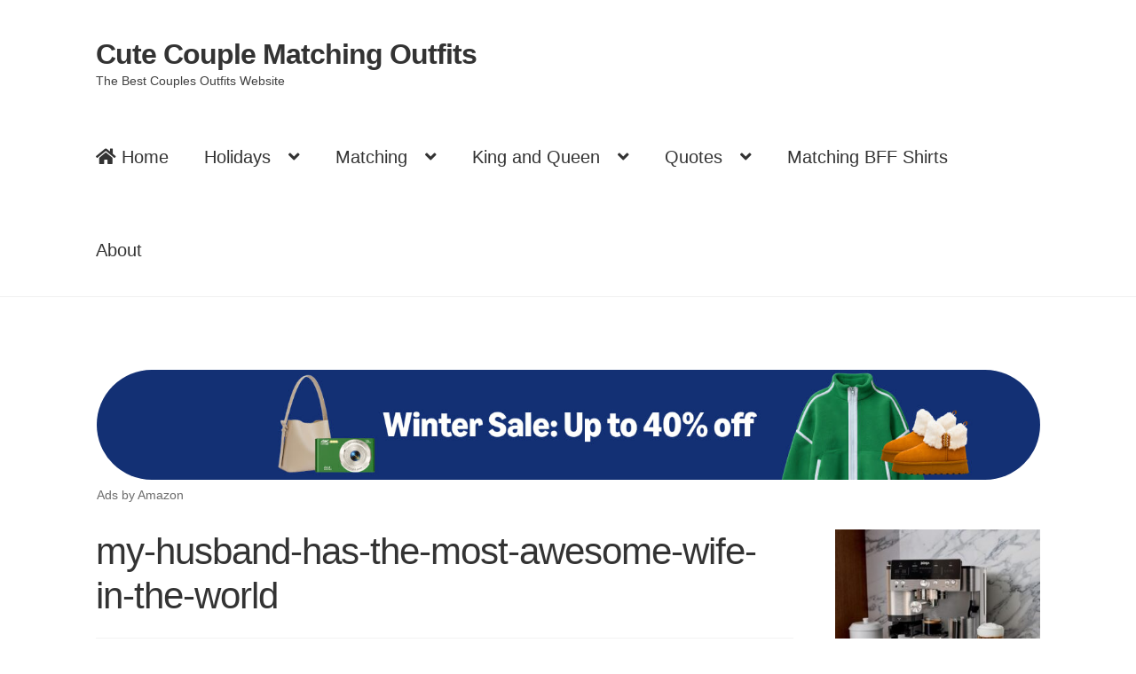

--- FILE ---
content_type: text/html; charset=UTF-8
request_url: https://couplesoutfits.com/?attachment_id=1564
body_size: 20052
content:
<!doctype html><html lang="en-US"><head><script data-no-optimize="1">var litespeed_docref=sessionStorage.getItem("litespeed_docref");litespeed_docref&&(Object.defineProperty(document,"referrer",{get:function(){return litespeed_docref}}),sessionStorage.removeItem("litespeed_docref"));</script> <meta name="p:domain_verify" content="b0c7f1fd6008ad6cc3a994af93d672c7"/><meta name="yandex-verification" content="11a249f45c1c06eb" />
 <script data-ad-client="ca-pub-5272269731372141" type="litespeed/javascript" data-src="https://pagead2.googlesyndication.com/pagead/js/adsbygoogle.js"></script> <meta charset="UTF-8"><meta name="viewport" content="width=device-width, initial-scale=1, maximum-scale=1.0, user-scalable=no"><link rel="profile" href="https://gmpg.org/xfn/11"><link rel="pingback" href="https://couplesoutfits.com/xmlrpc.php"><title>my-husband-has-the-most-awesome-wife-in-the-world &#8211; Cute Couple Matching Outfits</title><meta name='robots' content='max-image-preview:large' /><link rel='dns-prefetch' href='//secure.gravatar.com' /><link rel='dns-prefetch' href='//stats.wp.com' /><link rel='dns-prefetch' href='//fonts.googleapis.com' /><link rel='dns-prefetch' href='//v0.wordpress.com' /><link rel='preconnect' href='//i0.wp.com' /><link rel='preconnect' href='//c0.wp.com' /><link rel="alternate" type="application/rss+xml" title="Cute Couple Matching Outfits &raquo; Feed" href="https://couplesoutfits.com/feed/" /><link rel="alternate" type="application/rss+xml" title="Cute Couple Matching Outfits &raquo; Comments Feed" href="https://couplesoutfits.com/comments/feed/" /><link rel="alternate" type="application/rss+xml" title="Cute Couple Matching Outfits &raquo; my-husband-has-the-most-awesome-wife-in-the-world Comments Feed" href="https://couplesoutfits.com/?attachment_id=1564/feed/" /><link rel="alternate" title="oEmbed (JSON)" type="application/json+oembed" href="https://couplesoutfits.com/wp-json/oembed/1.0/embed?url=https%3A%2F%2Fcouplesoutfits.com%2F%3Fattachment_id%3D1564" /><link rel="alternate" title="oEmbed (XML)" type="text/xml+oembed" href="https://couplesoutfits.com/wp-json/oembed/1.0/embed?url=https%3A%2F%2Fcouplesoutfits.com%2F%3Fattachment_id%3D1564&#038;format=xml" /><style id="litespeed-ccss">.wp-block-group{box-sizing:border-box}.wp-block-image{margin:0 0 1em}.wp-block-image img{max-width:100%}.wp-block-image:not(.is-style-rounded) img{border-radius:inherit}.wp-block-image .aligncenter{display:table}.wp-block-image .aligncenter{margin-left:auto;margin-right:auto}.wp-block-image.is-style-rounded img{border-radius:9999px}.wp-block-image figure{margin:0}.aligncenter{clear:both}.screen-reader-text{border:0;clip:rect(1px,1px,1px,1px);-webkit-clip-path:inset(50%);clip-path:inset(50%);height:1px;margin:-1px;overflow:hidden;padding:0;position:absolute;width:1px;word-wrap:normal!important}.has-text-align-justify{text-align:justify}:root{--wp-admin-theme-color:#007cba;--wp-admin-theme-color-darker-10:#006ba1;--wp-admin-theme-color-darker-20:#005a87}:root{--coblocks-spacing--0:0;--coblocks-spacing--1:.5em;--coblocks-spacing--2:1em;--coblocks-spacing--3:1.5em;--coblocks-spacing--4:2em;--coblocks-spacing--5:2.5em;--coblocks-spacing--6:3em;--coblocks-spacing--7:3.5em;--coblocks-spacing--8:4em;--coblocks-spacing--9:4.5em;--coblocks-spacing--10:7em}:root{--wp-admin-theme-color:#007cba;--wp-admin-theme-color-darker-10:#006ba1;--wp-admin-theme-color-darker-20:#005a87}.wp-block-coblocks-media-card__media{grid-area:media-text-media;margin:0;position:relative}.wp-block-coblocks-media-card__content{grid-area:media-text-content;margin-left:-50%;position:relative;word-break:break-word;z-index:1}@media (max-width:599px) and (min-width:600px){.wp-block-coblocks-media-card.is-stacked-on-mobile .wp-block-coblocks-media-card__content{grid-area:media-text-content;margin-left:-100px}}.hentry .entry-content div.wp-block-image:not(.block-editor-media-placeholder){display:inline}.hentry .entry-content div.wp-block-image:not(.block-editor-media-placeholder) figure{margin-bottom:1.41575em}#wpfront-scroll-top-container{display:none;position:fixed;z-index:9999}html{font-family:sans-serif;-ms-text-size-adjust:100%;-webkit-text-size-adjust:100%}body{margin:0}article,figure,header,main,nav{display:block}a{background-color:transparent}strong{font-weight:700}h1{font-size:2em;margin:.67em 0}img{border:0}svg:not(:root){overflow:hidden}figure{margin:1em 40px}button,input,textarea{color:inherit;font:inherit;margin:0}button{overflow:visible}button{text-transform:none}button,input[type=submit]{-webkit-appearance:button}button::-moz-focus-inner,input::-moz-focus-inner{border:0;padding:0}input{line-height:normal}fieldset{border:1px solid silver;margin:0 2px;padding:.35em .625em .75em}textarea{overflow:auto}body{-ms-word-wrap:break-word;word-wrap:break-word}body,button,input,textarea{color:#43454b;font-family:"Source Sans Pro","HelveticaNeue-Light","Helvetica Neue Light","Helvetica Neue",Helvetica,Arial,"Lucida Grande",sans-serif;line-height:1.618;text-rendering:optimizeLegibility;font-weight:400}h1,h2,h3{clear:both;font-weight:300;margin:0 0 .5407911001em;color:#131315}h1{font-size:2.617924em;line-height:1.214;letter-spacing:-1px}h2,.beta{font-size:2em;line-height:1.214}h3,.gamma{font-size:1.618em}.beta,.gamma{display:block}p+h2{margin-top:2.2906835em}p{margin:0 0 1.41575em}ul{margin:0 0 1.41575em 3em;padding:0}ul{list-style:disc}li>ul{margin-bottom:0;margin-left:1em}strong{font-weight:600}i{font-style:italic}figure{margin:0}img{height:auto;max-width:100%;display:block;border-radius:3px}a{color:#2c2d33;text-decoration:none}*{box-sizing:border-box}body{background-color:#fff;overflow-x:hidden}.site{overflow-x:hidden}.site-header{background-color:#2c2d33;padding-top:1.618em;padding-bottom:1.618em;color:#9aa0a7;background-position:center center;position:relative;z-index:999;border-bottom:1px solid transparent}.home.page:not(.page-template-template-homepage) .site-header{margin-bottom:4.235801032em}.no-wc-breadcrumb .site-header{margin-bottom:4.235801032em}.header-widget-region{position:relative;z-index:99}.header-widget-region:before,.header-widget-region:after{content:"";display:table}.header-widget-region:after{clear:both}.header-widget-region .widget{margin:0;padding:1em 0;font-size:.875em}.site-branding{float:left;margin-bottom:0;width:calc(100% - 120px)}.site-branding .site-title{font-size:2em;letter-spacing:-1px;margin:0}.site-branding .site-title a{font-weight:700}.site-branding .site-description{font-size:.875em;display:none}.site-main{margin-bottom:2.617924em}.site-content{outline:none}.aligncenter{clear:both;display:block;margin:0 auto}.screen-reader-text{border:0;clip:rect(1px,1px,1px,1px);-webkit-clip-path:inset(50%);clip-path:inset(50%);height:1px;margin:-1px;overflow:hidden;padding:0;position:absolute;width:1px;word-wrap:normal!important}.entry-content:before,.entry-content:after,.site-header:before,.site-header:after,.site-content:before,.site-content:after{content:"";display:table}.entry-content:after,.site-header:after,.site-content:after{clear:both}.hentry{margin:0 0 4.235801032em}.hentry .entry-header{margin-bottom:1em;border-bottom:1px solid rgba(0,0,0,.05)}.hentry .entry-content a{text-decoration:underline}.hentry.type-page .entry-header{border-bottom:0;margin-bottom:0}form{margin-bottom:1.618em}button,input,textarea{font-size:100%;margin:0}button,input[type=submit]{border:0;border-radius:0;background:0 0;background-color:#43454b;border-color:#43454b;color:#fff;padding:.6180469716em 1.41575em;text-decoration:none;font-weight:600;text-shadow:none;display:inline-block;-webkit-appearance:none;word-break:break-all}button:after,input[type=submit]:after{display:none}button::-moz-focus-inner,input::-moz-focus-inner{border:0;padding:0}input[type=text],textarea{padding:.6180469716em;background-color:#f2f2f2;color:#43454b;border:0;-webkit-appearance:none;box-sizing:border-box;font-weight:400;box-shadow:inset 0 1px 1px rgba(0,0,0,.125)}textarea{overflow:auto;padding-left:.875em;vertical-align:top;width:100%}label{font-weight:400}fieldset{padding:1.618em;padding-top:1em;border:0;margin:0;margin-bottom:1.618em;margin-top:1.618em}iframe{max-width:100%}button.menu-toggle{text-align:left;float:right;position:relative;border:2px solid transparent;box-shadow:none;border-radius:2px;background-image:none;padding:.6180469716em .875em .6180469716em 2.617924em;font-size:.875em;max-width:120px}button.menu-toggle:before,button.menu-toggle:after,button.menu-toggle span:before{content:"";display:block;height:2px;width:14px;position:absolute;top:50%;left:1em;margin-top:-1px;border-radius:3px}button.menu-toggle:before{transform:translateY(-4px)}button.menu-toggle:after{transform:translateY(4px)}.primary-navigation{display:none}.main-navigation:before,.main-navigation:after{content:"";display:table}.main-navigation:after{clear:both}.main-navigation .menu{clear:both}.handheld-navigation{overflow:hidden;max-height:0}.handheld-navigation{clear:both}.handheld-navigation ul{margin:0}.handheld-navigation ul.menu li{position:relative}.handheld-navigation ul.menu .sub-menu{visibility:hidden;opacity:0;max-height:0}.main-navigation ul{margin-left:0;list-style:none;margin-bottom:0}.main-navigation ul ul{display:block;margin-left:1.41575em}.main-navigation ul li a{padding:.875em 0;display:block}.widget{margin:0 0 3.706325903em}.widget .widget-title{font-size:1.41575em;letter-spacing:0;border-bottom:1px solid rgba(0,0,0,.05);padding:0 0 1em;margin-bottom:1em;font-weight:300}.widget-area .widget{font-size:.875em;font-weight:400}@media (min-width:768px){.site-header{padding-top:2.617924em;padding-bottom:0}.site-header .site-branding{display:block;width:100%;float:left;margin-left:0;margin-right:0;clear:both}.site-branding .site-description{margin-bottom:0;display:block}.site-branding{margin-bottom:1.41575em}.col-full{max-width:66.4989378333em;margin-left:auto;margin-right:auto;padding:0 2.617924em;box-sizing:content-box}.col-full:before,.col-full:after{content:"";display:table}.col-full:after{clear:both}.col-full:after{content:" ";display:block;clear:both}.site-content:before,.site-content:after{content:"";display:table}.site-content:after{clear:both}.content-area{width:73.9130434783%;float:left;margin-right:4.347826087%}.widget-area{width:21.7391304348%;float:right;margin-right:0}.right-sidebar .content-area{width:73.9130434783%;float:left;margin-right:4.347826087%}.right-sidebar .widget-area{width:21.7391304348%;float:right;margin-right:0}.content-area,.widget-area{margin-bottom:2.617924em}.hentry .entry-header{margin-bottom:2.617924em}.menu-toggle,.handheld-navigation{display:none}.primary-navigation{display:block}.main-navigation{clear:both;display:block;width:100%}.main-navigation ul{list-style:none;margin:0;padding-left:0;display:block}.main-navigation ul li{position:relative;display:inline-block;text-align:left}.main-navigation ul li a{display:block}.main-navigation ul li a:before{display:none}.main-navigation ul ul{float:left;position:absolute;top:100%;z-index:99999;left:-9999px}.main-navigation ul ul li{display:block}.main-navigation ul ul li a{width:200px}ul.menu li.current-menu-item>a{color:#43454b}.storefront-primary-navigation{clear:both}.storefront-primary-navigation:before,.storefront-primary-navigation:after{content:"";display:table}.storefront-primary-navigation:after{clear:both}.main-navigation ul.menu{max-height:none;overflow:visible;margin-left:-1em}.main-navigation ul.menu>li>a{padding:1.618em 1em}.main-navigation ul.menu ul{margin-left:0}.main-navigation ul.menu ul li a{padding:.875em 1.41575em;font-weight:400;font-size:.875em}.main-navigation ul.menu ul li:last-child{border-bottom:0}.main-navigation a{padding:0 1em 2.2906835em}}@media (max-width:66.4989378333em){.col-full{margin-left:2.617924em;margin-right:2.617924em;padding:0}}@media (max-width:568px){.col-full{margin-left:1.41575em;margin-right:1.41575em;padding:0}}.main-navigation ul li a,.site-title a,ul.menu li a,button.menu-toggle{color:#333}button.menu-toggle{border-color:#333}.site-header ul.menu li.current-menu-item>a{color:#747474}fieldset{background-color:#fbfbfb}.site-header,.main-navigation ul.menu>li.menu-item-has-children:after,button.menu-toggle{background-color:#fff}p.site-description,.site-header{color:#404040}button.menu-toggle:after,button.menu-toggle:before,button.menu-toggle span:before{background-color:#333}h1,h2,h3{color:#333}body{color:#6d6d6d}a{color:#96588a}button,input[type=submit]{background-color:#e2e2e2;border-color:#e2e2e2;color:#333}@media screen and (min-width:768px){.main-navigation ul.menu ul.sub-menu{background-color:#f0f0f0}.site-header{border-bottom-color:#f0f0f0}}.fa{-moz-osx-font-smoothing:grayscale;-webkit-font-smoothing:antialiased;display:inline-block;font-style:normal;font-variant:normal;text-rendering:auto;line-height:1}.fa-home:before{content:""}.fa{font-family:"Font Awesome 5 Free";font-weight:900}@media (min-width:768px){.main-navigation ul.menu>li.menu-item-has-children>a:after{-webkit-font-smoothing:antialiased;-moz-osx-font-smoothing:grayscale;display:inline-block;font-style:normal;font-variant:normal;font-weight:400;line-height:1;font-family:"Font Awesome 5 Free";font-weight:900;line-height:inherit;vertical-align:baseline;content:"";margin-left:1em}}.jp-carousel-overlay .swiper-button-next,.jp-carousel-overlay .swiper-button-prev{background-image:none}.jp-carousel-wrap *{line-height:inherit}.jp-carousel-wrap.swiper-container{height:auto;width:100vw}.jp-carousel-overlay .swiper-button-next,.jp-carousel-overlay .swiper-button-prev{opacity:.5;height:initial;width:initial;padding:20px 40px;background-image:none}.jp-carousel-overlay .swiper-button-next:after,.jp-carousel-overlay .swiper-button-prev:after{content:none}.jp-carousel-overlay .swiper-button-next svg,.jp-carousel-overlay .swiper-button-prev svg{height:30px;width:28px;background:#000;border-radius:4px}.jp-carousel-overlay{font-family:'Helvetica Neue',sans-serif!important;z-index:2147483647;overflow-x:hidden;overflow-y:auto;direction:ltr;position:fixed;top:0;right:0;bottom:0;left:0;background:#000}.jp-carousel-overlay *{box-sizing:border-box}.jp-carousel-overlay h2:before,.jp-carousel-overlay h3:before{content:none;display:none}.jp-carousel-overlay .swiper-container .swiper-button-prev{left:0;right:auto}.jp-carousel-overlay .swiper-container .swiper-button-next{right:0;left:auto}.jp-carousel-container{display:grid;grid-template-rows:1fr 64px;height:100%}.jp-carousel-info{display:flex;flex-direction:column;text-align:left!important;-webkit-font-smoothing:subpixel-antialiased!important;z-index:100;background-color:#000;opacity:1}.jp-carousel-info-footer{position:relative;background-color:#000;height:64px;display:flex;align-items:center;justify-content:space-between;width:100vw}.jp-carousel-info-extra{display:none;background-color:#000;padding:35px;width:100vw;border-top:1px solid #222}.jp-carousel-title-and-caption{margin-bottom:15px}.jp-carousel-photo-info{left:0!important;width:100%!important}.jp-carousel-comments-wrapper{padding:0;width:100%!important;display:none}.jp-carousel-close-hint{letter-spacing:0!important;position:fixed;top:20px;right:30px;padding:10px;text-align:right;width:45px;height:45px;z-index:15;color:#fff}.jp-carousel-close-hint svg{padding:3px 2px;background:#000;border-radius:4px}.jp-carousel-pagination-container{flex:1;margin:0 15px 0 35px}.jp-carousel-pagination,.jp-swiper-pagination{color:#fff;font-size:15px;font-weight:400;white-space:nowrap;display:none;position:static!important}.jp-carousel-pagination-container .swiper-pagination{text-align:left;line-height:8px}.jp-carousel-pagination{padding-left:5px}.jp-carousel-info-footer .jp-carousel-photo-title-container{flex-basis:50vw;flex:4;justify-content:center;overflow:hidden;margin:0}.jp-carousel-photo-caption,.jp-carousel-photo-title{background:0 0!important;border:none!important;display:inline-block;font:normal 20px/1.3em 'Helvetica Neue',sans-serif;line-height:normal;letter-spacing:0!important;margin:0 0 10px;padding:0;overflow:hidden;text-shadow:none!important;text-transform:none!important;color:#fff}.jp-carousel-info-footer .jp-carousel-photo-caption{text-align:center;font-size:15px;white-space:nowrap;color:#999;margin:0;text-overflow:ellipsis}.jp-carousel-photo-title{font-size:32px;margin-bottom:2px}.jp-carousel-photo-description{color:#999;font-size:16px;margin:25px 0;width:100%}.jp-carousel-photo-description{overflow:hidden;overflow-wrap:break-word}.jp-carousel-caption{font-size:14px;font-weight:400;margin:0}.jp-carousel-image-meta{color:#fff;font-size:13px;font:12px/1.4 'Helvetica Neue',sans-serif!important;width:100%;display:none}.jp-carousel-image-meta ul{margin:0!important;padding:0!important;list-style:none!important}a.jp-carousel-image-download{display:inline-block;clear:both;color:#999;line-height:1;font-weight:400;font-size:14px;text-decoration:none}a.jp-carousel-image-download svg{display:inline-block;vertical-align:middle;margin:0 3px;padding-bottom:2px}.jp-carousel-comments{font:15px/1.7 'Helvetica Neue',sans-serif!important;font-weight:400;background:none transparent;width:100%;bottom:10px;margin-top:20px}#jp-carousel-comment-form{margin:0 0 10px!important;width:100%}textarea#jp-carousel-comment-form-comment-field{background:rgba(34,34,34,.9);border:1px solid #3a3a3a;color:#a7aaad;font:16px/1.4 'Helvetica Neue',sans-serif!important;width:100%;padding:10px 10px 5px;margin:0;float:none;height:147px;box-shadow:inset 2px 2px 2px rgba(0,0,0,.2);border-radius:3px;overflow:hidden;box-sizing:border-box}textarea#jp-carousel-comment-form-comment-field::-webkit-input-placeholder{color:#555}#jp-carousel-loading-overlay{display:none;position:fixed;top:0;bottom:0;left:0;right:0}#jp-carousel-loading-wrapper{display:flex;align-items:center;justify-content:center;height:100vh;width:100vw}#jp-carousel-library-loading,#jp-carousel-library-loading:after{border-radius:50%;width:40px;height:40px}#jp-carousel-library-loading{float:left;margin:22px 0 0 10px;font-size:10px;position:relative;text-indent:-9999em;border-top:8px solid rgba(255,255,255,.2);border-right:8px solid rgba(255,255,255,.2);border-bottom:8px solid rgba(255,255,255,.2);border-left:8px solid #fff;transform:translateZ(0);animation:load8 1.1s infinite linear}#jp-carousel-comment-form-spinner,#jp-carousel-comment-form-spinner:after{border-radius:50%;width:20px;height:20px}#jp-carousel-comment-form-spinner{display:none;float:left;margin:22px 0 0 10px;font-size:10px;position:absolute;text-indent:-9999em;border-top:4px solid rgba(255,255,255,.2);border-right:4px solid rgba(255,255,255,.2);border-bottom:4px solid rgba(255,255,255,.2);border-left:4px solid #fff;transform:translateZ(0);animation:load8 1.1s infinite linear;margin:0 auto;top:calc(50% - 15px);left:0;bottom:0;right:0}@keyframes load8{0%{transform:rotate(0)}100%{transform:rotate(360deg)}}.jp-carousel-info-content-wrapper{max-width:800px;margin:auto}#jp-carousel-comment-form-submit-and-info-wrapper{display:none;overflow:hidden;width:100%}#jp-carousel-comment-form-commenting-as input{background:rgba(34,34,34,.9);border:1px solid #3a3a3a;color:#a7aaad;font:16px/1.4 'Helvetica Neue',sans-serif!important;padding:10px;float:left;box-shadow:inset 2px 2px 2px rgba(0,0,0,.2);border-radius:2px;width:285px}#jp-carousel-comment-form-commenting-as fieldset{float:left;border:none;margin:20px 0 0;padding:0;clear:both}#jp-carousel-comment-form-commenting-as label{font:400 13px/1.7 'Helvetica Neue',sans-serif!important;margin:0 20px 3px 0;float:left;width:100px}#jp-carousel-comment-form-button-submit{margin-top:20px;margin-left:auto;display:block;border:solid 1px #fff;background:rgba(34,34,34,.9);border-radius:3px;padding:8px 16px;font-size:14px;color:#fff}#jp-carousel-comment-form-container{margin-bottom:15px;width:100%;margin-top:20px;color:#999;position:relative;overflow:hidden}#jp-carousel-comment-post-results{display:none;overflow:auto;width:100%}#jp-carousel-comments-loading{font:400 15px/1.7 'Helvetica Neue',sans-serif!important;display:none;color:#999;text-align:left;margin-bottom:20px;width:100%;bottom:10px;margin-top:20px}.jp-carousel-photo-icons-container{flex:1;display:block;text-align:right;margin:0 20px 0 30px;white-space:nowrap}.jp-carousel-icon-btn{padding:16px;text-decoration:none;border:none;background:0 0;display:inline-block;height:64px}.jp-carousel-icon{border:none;display:inline-block;line-height:0;font-weight:400;font-style:normal;border-radius:4px;width:31px;padding:4px 3px 3px}.jp-carousel-icon svg{display:inline-block}.jp-carousel-icon .jp-carousel-has-comments-indicator{display:none;font-size:12px;vertical-align:top;margin-left:-16px;line-height:1;padding:2px 4px;border-radius:4px;background:#fff;color:#000;font-weight:400;font-family:'Helvetica Neue',sans-serif!important;position:relative}@media only screen and (max-width:760px){.jp-carousel-overlay .swiper-container .swiper-button-next,.jp-carousel-overlay .swiper-container .swiper-button-prev{display:none!important}.jp-carousel-image-meta{float:none!important;width:100%!important;box-sizing:border-box;margin-left:0}.jp-carousel-close-hint{font-size:26px!important;position:fixed!important;top:10px;right:10px}.jp-carousel-wrap{background-color:#000}.jp-carousel-caption{overflow:visible!important}.jp-carousel-info-footer .jp-carousel-photo-title-container{display:none}.jp-carousel-photo-icons-container{margin:0 10px 0 0;white-space:nowrap}.jp-carousel-icon-btn{padding-left:20px}.jp-carousel-pagination{padding-left:5px}.jp-carousel-pagination-container{margin-left:25px}#jp-carousel-comment-form-commenting-as fieldset,#jp-carousel-comment-form-commenting-as input{width:100%;float:none}}:root{--swiper-theme-color:#007aff}.swiper-container{margin-left:auto;margin-right:auto;position:relative;overflow:hidden;list-style:none;padding:0;z-index:1}.swiper-wrapper{position:relative;width:100%;height:100%;z-index:1;display:flex;box-sizing:content-box}.swiper-wrapper{transform:translate3d(0,0,0)}:root{--swiper-navigation-size:44px}.swiper-button-next,.swiper-button-prev{position:absolute;top:50%;width:calc(var(--swiper-navigation-size)/44*27);height:var(--swiper-navigation-size);margin-top:calc(0px - (var(--swiper-navigation-size)/2));z-index:10;display:flex;align-items:center;justify-content:center;color:var(--swiper-navigation-color,var(--swiper-theme-color))}.swiper-button-next:after,.swiper-button-prev:after{font-family:swiper-icons;font-size:var(--swiper-navigation-size);text-transform:none!important;letter-spacing:0;text-transform:none;font-variant:initial;line-height:1}.swiper-button-prev{left:10px;right:auto}.swiper-button-prev:after{content:'prev'}.swiper-button-next{right:10px;left:auto}.swiper-button-next:after{content:'next'}.swiper-pagination{position:absolute;text-align:center;transform:translate3d(0,0,0);z-index:10}.screen-reader-text{border:0;clip:rect(1px,1px,1px,1px);-webkit-clip-path:inset(50%);clip-path:inset(50%);height:1px;margin:-1px;overflow:hidden;padding:0;position:absolute!important;width:1px;word-wrap:normal!important}.screen-reader-text{border:0;clip:rect(1px,1px,1px,1px);-webkit-clip-path:inset(50%);clip-path:inset(50%);height:1px;margin:-1px;overflow:hidden;padding:0;position:absolute!important;width:1px;word-wrap:normal!important}html:not(.jetpack-lazy-images-js-enabled):not(.js) .jetpack-lazy-image{display:none}.col-full{padding:0}.main-navigation ul li{border-top:4px solid #fff;border-bottom:4px solid #fff}.main-navigation ul.menu{font-size:20px}.home.page:not(.page-template-template-homepage) .site-header{margin-bottom:2em}.hentry .entry-header{margin-bottom:0}</style><link rel="preload" data-asynced="1" data-optimized="2" as="style" onload="this.onload=null;this.rel='stylesheet'" href="https://couplesoutfits.com/wp-content/litespeed/ucss/b613a5b21176d55807d2ce0e1f253308.css?ver=4d887" /><script data-optimized="1" type="litespeed/javascript" data-src="https://couplesoutfits.com/wp-content/plugins/litespeed-cache/assets/js/css_async.min.js"></script> <style id='wp-block-image-inline-css'>.wp-block-image>a,.wp-block-image>figure>a{display:inline-block}.wp-block-image img{box-sizing:border-box;height:auto;max-width:100%;vertical-align:bottom}@media not (prefers-reduced-motion){.wp-block-image img.hide{visibility:hidden}.wp-block-image img.show{animation:show-content-image .4s}}.wp-block-image[style*=border-radius] img,.wp-block-image[style*=border-radius]>a{border-radius:inherit}.wp-block-image.has-custom-border img{box-sizing:border-box}.wp-block-image.aligncenter{text-align:center}.wp-block-image.alignfull>a,.wp-block-image.alignwide>a{width:100%}.wp-block-image.alignfull img,.wp-block-image.alignwide img{height:auto;width:100%}.wp-block-image .aligncenter,.wp-block-image .alignleft,.wp-block-image .alignright,.wp-block-image.aligncenter,.wp-block-image.alignleft,.wp-block-image.alignright{display:table}.wp-block-image .aligncenter>figcaption,.wp-block-image .alignleft>figcaption,.wp-block-image .alignright>figcaption,.wp-block-image.aligncenter>figcaption,.wp-block-image.alignleft>figcaption,.wp-block-image.alignright>figcaption{caption-side:bottom;display:table-caption}.wp-block-image .alignleft{float:left;margin:.5em 1em .5em 0}.wp-block-image .alignright{float:right;margin:.5em 0 .5em 1em}.wp-block-image .aligncenter{margin-left:auto;margin-right:auto}.wp-block-image :where(figcaption){margin-bottom:1em;margin-top:.5em}.wp-block-image.is-style-circle-mask img{border-radius:9999px}@supports ((-webkit-mask-image:none) or (mask-image:none)) or (-webkit-mask-image:none){.wp-block-image.is-style-circle-mask img{border-radius:0;-webkit-mask-image:url('data:image/svg+xml;utf8,<svg viewBox="0 0 100 100" xmlns="http://www.w3.org/2000/svg"><circle cx="50" cy="50" r="50"/></svg>');mask-image:url('data:image/svg+xml;utf8,<svg viewBox="0 0 100 100" xmlns="http://www.w3.org/2000/svg"><circle cx="50" cy="50" r="50"/></svg>');mask-mode:alpha;-webkit-mask-position:center;mask-position:center;-webkit-mask-repeat:no-repeat;mask-repeat:no-repeat;-webkit-mask-size:contain;mask-size:contain}}:root :where(.wp-block-image.is-style-rounded img,.wp-block-image .is-style-rounded img){border-radius:9999px}.wp-block-image figure{margin:0}.wp-lightbox-container{display:flex;flex-direction:column;position:relative}.wp-lightbox-container img{cursor:zoom-in}.wp-lightbox-container img:hover+button{opacity:1}.wp-lightbox-container button{align-items:center;backdrop-filter:blur(16px) saturate(180%);background-color:#5a5a5a40;border:none;border-radius:4px;cursor:zoom-in;display:flex;height:20px;justify-content:center;opacity:0;padding:0;position:absolute;right:16px;text-align:center;top:16px;width:20px;z-index:100}@media not (prefers-reduced-motion){.wp-lightbox-container button{transition:opacity .2s ease}}.wp-lightbox-container button:focus-visible{outline:3px auto #5a5a5a40;outline:3px auto -webkit-focus-ring-color;outline-offset:3px}.wp-lightbox-container button:hover{cursor:pointer;opacity:1}.wp-lightbox-container button:focus{opacity:1}.wp-lightbox-container button:focus,.wp-lightbox-container button:hover,.wp-lightbox-container button:not(:hover):not(:active):not(.has-background){background-color:#5a5a5a40;border:none}.wp-lightbox-overlay{box-sizing:border-box;cursor:zoom-out;height:100vh;left:0;overflow:hidden;position:fixed;top:0;visibility:hidden;width:100%;z-index:100000}.wp-lightbox-overlay .close-button{align-items:center;cursor:pointer;display:flex;justify-content:center;min-height:40px;min-width:40px;padding:0;position:absolute;right:calc(env(safe-area-inset-right) + 16px);top:calc(env(safe-area-inset-top) + 16px);z-index:5000000}.wp-lightbox-overlay .close-button:focus,.wp-lightbox-overlay .close-button:hover,.wp-lightbox-overlay .close-button:not(:hover):not(:active):not(.has-background){background:none;border:none}.wp-lightbox-overlay .lightbox-image-container{height:var(--wp--lightbox-container-height);left:50%;overflow:hidden;position:absolute;top:50%;transform:translate(-50%,-50%);transform-origin:top left;width:var(--wp--lightbox-container-width);z-index:9999999999}.wp-lightbox-overlay .wp-block-image{align-items:center;box-sizing:border-box;display:flex;height:100%;justify-content:center;margin:0;position:relative;transform-origin:0 0;width:100%;z-index:3000000}.wp-lightbox-overlay .wp-block-image img{height:var(--wp--lightbox-image-height);min-height:var(--wp--lightbox-image-height);min-width:var(--wp--lightbox-image-width);width:var(--wp--lightbox-image-width)}.wp-lightbox-overlay .wp-block-image figcaption{display:none}.wp-lightbox-overlay button{background:none;border:none}.wp-lightbox-overlay .scrim{background-color:#fff;height:100%;opacity:.9;position:absolute;width:100%;z-index:2000000}.wp-lightbox-overlay.active{visibility:visible}@media not (prefers-reduced-motion){.wp-lightbox-overlay.active{animation:turn-on-visibility .25s both}.wp-lightbox-overlay.active img{animation:turn-on-visibility .35s both}.wp-lightbox-overlay.show-closing-animation:not(.active){animation:turn-off-visibility .35s both}.wp-lightbox-overlay.show-closing-animation:not(.active) img{animation:turn-off-visibility .25s both}.wp-lightbox-overlay.zoom.active{animation:none;opacity:1;visibility:visible}.wp-lightbox-overlay.zoom.active .lightbox-image-container{animation:lightbox-zoom-in .4s}.wp-lightbox-overlay.zoom.active .lightbox-image-container img{animation:none}.wp-lightbox-overlay.zoom.active .scrim{animation:turn-on-visibility .4s forwards}.wp-lightbox-overlay.zoom.show-closing-animation:not(.active){animation:none}.wp-lightbox-overlay.zoom.show-closing-animation:not(.active) .lightbox-image-container{animation:lightbox-zoom-out .4s}.wp-lightbox-overlay.zoom.show-closing-animation:not(.active) .lightbox-image-container img{animation:none}.wp-lightbox-overlay.zoom.show-closing-animation:not(.active) .scrim{animation:turn-off-visibility .4s forwards}}@keyframes show-content-image{0%{visibility:hidden}99%{visibility:hidden}to{visibility:visible}}@keyframes turn-on-visibility{0%{opacity:0}to{opacity:1}}@keyframes turn-off-visibility{0%{opacity:1;visibility:visible}99%{opacity:0;visibility:visible}to{opacity:0;visibility:hidden}}@keyframes lightbox-zoom-in{0%{transform:translate(calc((-100vw + var(--wp--lightbox-scrollbar-width))/2 + var(--wp--lightbox-initial-left-position)),calc(-50vh + var(--wp--lightbox-initial-top-position))) scale(var(--wp--lightbox-scale))}to{transform:translate(-50%,-50%) scale(1)}}@keyframes lightbox-zoom-out{0%{transform:translate(-50%,-50%) scale(1);visibility:visible}99%{visibility:visible}to{transform:translate(calc((-100vw + var(--wp--lightbox-scrollbar-width))/2 + var(--wp--lightbox-initial-left-position)),calc(-50vh + var(--wp--lightbox-initial-top-position))) scale(var(--wp--lightbox-scale));visibility:hidden}}
/*# sourceURL=https://c0.wp.com/c/6.9/wp-includes/blocks/image/style.min.css */</style> <script type="litespeed/javascript" data-src="https://c0.wp.com/c/6.9/wp-includes/js/jquery/jquery.min.js" id="jquery-core-js"></script> <link rel="https://api.w.org/" href="https://couplesoutfits.com/wp-json/" /><link rel="alternate" title="JSON" type="application/json" href="https://couplesoutfits.com/wp-json/wp/v2/media/1564" /><link rel="EditURI" type="application/rsd+xml" title="RSD" href="https://couplesoutfits.com/xmlrpc.php?rsd" /><link rel="canonical" href="https://couplesoutfits.com/?attachment_id=1564" /><meta property="og:type" content="article" /><meta property="og:title" content="my-husband-has-the-most-awesome-wife-in-the-world" /><meta property="og:url" content="https://couplesoutfits.com/?attachment_id=1564" /><meta property="og:description" content="Visit the post for more." /><meta property="article:published_time" content="2016-08-02T09:28:47+00:00" /><meta property="article:modified_time" content="2016-08-02T09:28:47+00:00" /><meta property="og:site_name" content="Cute Couple Matching Outfits" /><meta property="og:image" content="https://couplesoutfits.com/wp-content/uploads/2016/08/my-husband-has-the-most-awesome-wife-in-the-world-4.jpg" /><meta property="og:image:alt" content="" /><meta property="og:locale" content="en_US" /><meta name="twitter:text:title" content="my-husband-has-the-most-awesome-wife-in-the-world" /><meta name="twitter:image" content="https://i0.wp.com/couplesoutfits.com/wp-content/uploads/2016/08/my-husband-has-the-most-awesome-wife-in-the-world-4.jpg?fit=550%2C550&#038;ssl=1&#038;w=640" /><meta name="twitter:card" content="summary_large_image" /><meta name="twitter:description" content="Visit the post for more." /><link rel="icon" href="https://i0.wp.com/couplesoutfits.com/wp-content/uploads/2021/10/cropped-Cute-Matching-Couple-Outfits-Avatar.jpg?fit=32%2C32&#038;ssl=1" sizes="32x32" /><link rel="icon" href="https://i0.wp.com/couplesoutfits.com/wp-content/uploads/2021/10/cropped-Cute-Matching-Couple-Outfits-Avatar.jpg?fit=192%2C192&#038;ssl=1" sizes="192x192" /><link rel="apple-touch-icon" href="https://i0.wp.com/couplesoutfits.com/wp-content/uploads/2021/10/cropped-Cute-Matching-Couple-Outfits-Avatar.jpg?fit=180%2C180&#038;ssl=1" /><meta name="msapplication-TileImage" content="https://i0.wp.com/couplesoutfits.com/wp-content/uploads/2021/10/cropped-Cute-Matching-Couple-Outfits-Avatar.jpg?fit=270%2C270&#038;ssl=1" />
 <script type="litespeed/javascript" data-src="https://www.googletagmanager.com/gtag/js?id=UA-77930572-3"></script> <script type="litespeed/javascript">window.dataLayer=window.dataLayer||[];function gtag(){dataLayer.push(arguments)}
gtag('js',new Date());gtag('config','UA-77930572-3')</script> </head><body data-rsssl=1 class="attachment wp-singular attachment-template-default single single-attachment postid-1564 attachmentid-1564 attachment-jpeg wp-embed-responsive wp-theme-storefront wp-child-theme-storefront-child no-wc-breadcrumb storefront-align-wide right-sidebar"><div id="page" class="hfeed site"><header id="masthead" class="site-header" role="banner" style=""><div class="col-full"><div class="col-full">		<a class="skip-link screen-reader-text" href="#site-navigation">Skip to navigation</a>
<a class="skip-link screen-reader-text" href="#content">Skip to content</a><div class="site-branding"><div class="beta site-title"><a href="https://couplesoutfits.com/" rel="home">Cute Couple Matching Outfits</a></div><p class="site-description">The Best Couples Outfits Website</p></div></div><div class="storefront-primary-navigation"><div class="col-full"><nav id="site-navigation" class="main-navigation" role="navigation" aria-label="Primary Navigation">
<button id="site-navigation-menu-toggle" class="menu-toggle" aria-controls="site-navigation" aria-expanded="false"><span>Menu</span></button><div class="primary-navigation"><ul id="menu-menu-08-06-2021" class="menu"><li id="menu-item-16563" class="menu-item menu-item-type-custom menu-item-object-custom menu-item-home menu-item-16563"><a href="https://couplesoutfits.com/"><strong><i class="fa fa-home" aria-hidden="true"></i></strong> Home</a></li><li id="menu-item-19801" class="menu-item menu-item-type-custom menu-item-object-custom menu-item-has-children menu-item-19801"><a href="#">Holidays</a><ul class="sub-menu"><li id="menu-item-20946" class="menu-item menu-item-type-post_type menu-item-object-post menu-item-20946"><a href="https://couplesoutfits.com/mr-and-mrs-christmas-t-shirts/">Mr and Mrs Couple Christmas T-Shirts</a></li><li id="menu-item-20928" class="menu-item menu-item-type-post_type menu-item-object-post menu-item-20928"><a href="https://couplesoutfits.com/christmas-santa-t-shirts-for-couples/">Christmas Santa T-Shirts for Couples</a></li><li id="menu-item-20146" class="menu-item menu-item-type-post_type menu-item-object-post menu-item-20146"><a href="https://couplesoutfits.com/halloween-couple-t-shirt/">Halloween Couple T-Shirt</a></li><li id="menu-item-19800" class="menu-item menu-item-type-post_type menu-item-object-post menu-item-19800"><a href="https://couplesoutfits.com/mothers-day-shirts/">Mother’s Day Shirts</a></li><li id="menu-item-19799" class="menu-item menu-item-type-post_type menu-item-object-post menu-item-19799"><a href="https://couplesoutfits.com/fathers-day-shirts/">Father’s Day Shirts</a></li><li id="menu-item-19874" class="menu-item menu-item-type-post_type menu-item-object-post menu-item-19874"><a href="https://couplesoutfits.com/womens-day-shirts/">Women’s Day Shirts</a></li><li id="menu-item-19875" class="menu-item menu-item-type-post_type menu-item-object-post menu-item-19875"><a href="https://couplesoutfits.com/happy-easter-shirts/">Happy Easter Shirts</a></li><li id="menu-item-19914" class="menu-item menu-item-type-post_type menu-item-object-post menu-item-19914"><a href="https://couplesoutfits.com/day-of-the-dead-shirts/">Day Of The Dead Shirts</a></li><li id="menu-item-19945" class="menu-item menu-item-type-post_type menu-item-object-post menu-item-19945"><a href="https://couplesoutfits.com/st-patricks-shirts/">St Patricks Shirts</a></li></ul></li><li id="menu-item-16575" class="menu-item menu-item-type-custom menu-item-object-custom menu-item-has-children menu-item-16575"><a href="#">Matching</a><ul class="sub-menu"><li id="menu-item-20867" class="menu-item menu-item-type-post_type menu-item-object-post menu-item-20867"><a href="https://couplesoutfits.com/pizza/">Pizza Matching Couple T-Shirts</a></li><li id="menu-item-20826" class="menu-item menu-item-type-post_type menu-item-object-post menu-item-20826"><a href="https://couplesoutfits.com/i-love-you/">I Love You More Couple T-Shirts</a></li><li id="menu-item-20791" class="menu-item menu-item-type-post_type menu-item-object-post menu-item-20791"><a href="https://couplesoutfits.com/mr-and-mrs/">Mr and Mrs Couple T-Shirts 2024</a></li><li id="menu-item-20614" class="menu-item menu-item-type-post_type menu-item-object-post menu-item-20614"><a href="https://couplesoutfits.com/body-and-soul/">Body and Soul Couple Shirts</a></li><li id="menu-item-20572" class="menu-item menu-item-type-post_type menu-item-object-post menu-item-20572"><a href="https://couplesoutfits.com/couple-quotes-t-shirts/">Couple Quotes T-Shirts</a></li><li id="menu-item-20297" class="menu-item menu-item-type-post_type menu-item-object-post menu-item-20297"><a href="https://couplesoutfits.com/viva-magenta-couple-matching-outfits/">Viva Magenta Couple Matching Outfits</a></li><li id="menu-item-20071" class="menu-item menu-item-type-post_type menu-item-object-post menu-item-20071"><a href="https://couplesoutfits.com/mr-and-mrs-couple-t-shirts/">Mr and Mrs Couple T-Shirts</a></li><li id="menu-item-20042" class="menu-item menu-item-type-post_type menu-item-object-post menu-item-20042"><a href="https://couplesoutfits.com/couple-since-t-shirt/">Couple “Since” T-Shirt</a></li><li id="menu-item-19702" class="menu-item menu-item-type-post_type menu-item-object-post menu-item-19702"><a href="https://couplesoutfits.com/couple-emojis-t-shirts/">Couple Emojis T-Shirts</a></li><li id="menu-item-19672" class="menu-item menu-item-type-post_type menu-item-object-post menu-item-19672"><a href="https://couplesoutfits.com/very-peri-color-t-shirt-for-couple/">Very Peri Color T-Shirt for Couple</a></li><li id="menu-item-19601" class="menu-item menu-item-type-post_type menu-item-object-post menu-item-19601"><a href="https://couplesoutfits.com/coffee-couple-t-shirt/">Coffee Couple T-Shirt</a></li><li id="menu-item-19587" class="menu-item menu-item-type-post_type menu-item-object-post menu-item-19587"><a href="https://couplesoutfits.com/born-to-love/">Born to Love Him/Her</a></li><li id="menu-item-19434" class="menu-item menu-item-type-post_type menu-item-object-post menu-item-19434"><a href="https://couplesoutfits.com/couple-heart-shirts/">Couple Heart Shirts</a></li><li id="menu-item-19409" class="menu-item menu-item-type-post_type menu-item-object-post menu-item-19409"><a href="https://couplesoutfits.com/christmas-couple-shirts/">Christmas Couple Shirts</a></li><li id="menu-item-19236" class="menu-item menu-item-type-post_type menu-item-object-post menu-item-19236"><a href="https://couplesoutfits.com/keep-calm-hes-mine-shes-mine-couple-shirts/">Keep Calm He’s Mine She’s Mine Couple Shirts</a></li><li id="menu-item-18473" class="menu-item menu-item-type-post_type menu-item-object-post menu-item-18473"><a href="https://couplesoutfits.com/cute-couple-outfits-national-flag/">Cute Couple Outfits National Flag</a></li><li id="menu-item-16576" class="menu-item menu-item-type-post_type menu-item-object-post menu-item-16576"><a href="https://couplesoutfits.com/aye-hes-mine-aye-shes-mine-shirts/">Aye He’s Mine Aye She’s Mine Shirts</a></li><li id="menu-item-16577" class="menu-item menu-item-type-post_type menu-item-object-post menu-item-16577"><a href="https://couplesoutfits.com/beauty-and-the-beast-shirts/">Beauty and The Beast Shirts</a></li><li id="menu-item-16578" class="menu-item menu-item-type-post_type menu-item-object-post menu-item-16578"><a href="https://couplesoutfits.com/bonnie-and-clyde-shirts/">Bonnie And Clyde Shirts</a></li><li id="menu-item-16579" class="menu-item menu-item-type-post_type menu-item-object-post menu-item-16579"><a href="https://couplesoutfits.com/buck-and-doe-shirts/">Buck and Doe Shirts</a></li><li id="menu-item-16586" class="menu-item menu-item-type-post_type menu-item-object-post menu-item-16586"><a href="https://couplesoutfits.com/soul-mate-shirts/">Soul Mate Shirts</a></li><li id="menu-item-16580" class="menu-item menu-item-type-post_type menu-item-object-post menu-item-16580"><a href="https://couplesoutfits.com/husband-and-wife-shirts/">Husband And Wife Shirts</a></li><li id="menu-item-16581" class="menu-item menu-item-type-post_type menu-item-object-post menu-item-16581"><a href="https://couplesoutfits.com/i-love-my-crazy-girlfriend-boyfriend-shirts/">I Love My Crazy Girlfriend – Boyfriend Shirts</a></li><li id="menu-item-16582" class="menu-item menu-item-type-post_type menu-item-object-post menu-item-16582"><a href="https://couplesoutfits.com/prince-and-princess-shirts/">Prince and Princess Shirts</a></li><li id="menu-item-16583" class="menu-item menu-item-type-post_type menu-item-object-post menu-item-16583"><a href="https://couplesoutfits.com/romeo-and-juliet-shirts/">Romeo And Juliet Shirts</a></li><li id="menu-item-16584" class="menu-item menu-item-type-post_type menu-item-object-post menu-item-16584"><a href="https://couplesoutfits.com/the-nightmare-before-christmas-shirts/">The Nightmare Before Christmas Shirts</a></li></ul></li><li id="menu-item-16566" class="menu-item menu-item-type-custom menu-item-object-custom menu-item-has-children menu-item-16566"><a href="#">King and Queen</a><ul class="sub-menu"><li id="menu-item-20918" class="menu-item menu-item-type-post_type menu-item-object-post menu-item-20918"><a href="https://couplesoutfits.com/gold-king-queen/">Gold King Queen Couple T-Shirt</a></li><li id="menu-item-20673" class="menu-item menu-item-type-post_type menu-item-object-post menu-item-20673"><a href="https://couplesoutfits.com/king-queen-shirts/">King and Queen Couple T-Shirts 2024</a></li><li id="menu-item-20470" class="menu-item menu-item-type-post_type menu-item-object-post menu-item-has-children menu-item-20470"><a href="https://couplesoutfits.com/kings-born-in/">Kings Born In T-Shirts</a><ul class="sub-menu"><li id="menu-item-20545" class="menu-item menu-item-type-post_type menu-item-object-post menu-item-20545"><a href="https://couplesoutfits.com/skull-kings-born-in/">Skull Kings Born In T-Shirts</a></li></ul></li><li id="menu-item-20471" class="menu-item menu-item-type-post_type menu-item-object-post menu-item-20471"><a href="https://couplesoutfits.com/queens-born-in/">Queens Born In T-Shirts</a></li><li id="menu-item-20226" class="menu-item menu-item-type-post_type menu-item-object-post menu-item-20226"><a href="https://couplesoutfits.com/king-and-queen-boho-rainbow-couple-t-shirt/">King and Queen Boho Rainbow Couple T-Shirt</a></li><li id="menu-item-16571" class="menu-item menu-item-type-post_type menu-item-object-post menu-item-has-children menu-item-16571"><a href="https://couplesoutfits.com/king-and-queen-01-shirts/">King and Queen 01 Shirts</a><ul class="sub-menu"><li id="menu-item-19136" class="menu-item menu-item-type-post_type menu-item-object-post menu-item-19136"><a href="https://couplesoutfits.com/flowers-king-and-queen-01-couple-shirts/">Flowers King and Queen 01 Couple Shirts</a></li></ul></li><li id="menu-item-16573" class="menu-item menu-item-type-post_type menu-item-object-post menu-item-16573"><a href="https://couplesoutfits.com/king-and-queen-01-hoodies/">Shades of King and Queen 01 Hoodies</a></li><li id="menu-item-16568" class="menu-item menu-item-type-post_type menu-item-object-post menu-item-16568"><a href="https://couplesoutfits.com/crown-king-and-queen-shirts/">Crown King and Queen T-Shirts</a></li><li id="menu-item-16569" class="menu-item menu-item-type-post_type menu-item-object-post menu-item-16569"><a href="https://couplesoutfits.com/dont-mess-with-king-and-queen-shirts/">Don’t Mess With King and Queen Shirts</a></li><li id="menu-item-16585" class="menu-item menu-item-type-post_type menu-item-object-post menu-item-16585"><a href="https://couplesoutfits.com/i-stay-at-home-for-my-king-queen-shirts/">I Stay At Home For My King Queen Shirts</a></li><li id="menu-item-16574" class="menu-item menu-item-type-post_type menu-item-object-post menu-item-16574"><a href="https://couplesoutfits.com/the-king-his-queen-shirts/">The King His Queen Shirts</a></li><li id="menu-item-16572" class="menu-item menu-item-type-post_type menu-item-object-post menu-item-16572"><a href="https://couplesoutfits.com/king-and-queen-together-since-shirts/">King and Queen Together Since Shirts</a></li><li id="menu-item-16570" class="menu-item menu-item-type-post_type menu-item-object-post menu-item-16570"><a href="https://couplesoutfits.com/halloween-king-and-queen-shirts/">Halloween King and Queen Shirts</a></li><li id="menu-item-16567" class="menu-item menu-item-type-post_type menu-item-object-post menu-item-16567"><a href="https://couplesoutfits.com/christmas-king-queen-shirts/">Christmas King and Queen Couple Shirts</a></li></ul></li><li id="menu-item-16555" class="menu-item menu-item-type-custom menu-item-object-custom menu-item-has-children menu-item-16555"><a>Quotes</a><ul class="sub-menu"><li id="menu-item-16556" class="menu-item menu-item-type-post_type menu-item-object-post menu-item-16556"><a href="https://couplesoutfits.com/20-victor-hugo-love-quotes-for-instagram/">20 Victor Hugo Love Quotes For Instagram</a></li><li id="menu-item-16557" class="menu-item menu-item-type-post_type menu-item-object-post menu-item-16557"><a href="https://couplesoutfits.com/28-silly-couple-captions-and-pictures/">28 Silly Couple Captions and Pictures</a></li><li id="menu-item-16558" class="menu-item menu-item-type-post_type menu-item-object-post menu-item-16558"><a href="https://couplesoutfits.com/king-and-queen-quotes/">King and Queen Quotes For Instagram</a></li><li id="menu-item-16559" class="menu-item menu-item-type-post_type menu-item-object-post menu-item-16559"><a href="https://couplesoutfits.com/long-distance-couple-quotes/">Long Distance Couple Quotes</a></li><li id="menu-item-16560" class="menu-item menu-item-type-post_type menu-item-object-post menu-item-16560"><a href="https://couplesoutfits.com/love-captions-for-instagram-pictures/">Love Captions For Instagram Pictures</a></li><li id="menu-item-16561" class="menu-item menu-item-type-post_type menu-item-object-post menu-item-16561"><a href="https://couplesoutfits.com/old-couple-quotes-and-pictures/">Old Couple Quotes and Pictures</a></li></ul></li><li id="menu-item-20382" class="menu-item menu-item-type-custom menu-item-object-custom menu-item-20382"><a target="_blank" href="https://bffshirts.com/">Matching BFF Shirts</a></li><li id="menu-item-16562" class="menu-item menu-item-type-post_type menu-item-object-page menu-item-16562"><a href="https://couplesoutfits.com/about/">About</a></li></ul></div><div class="handheld-navigation"><ul id="menu-menu-08-06-2022" class="menu"><li class="menu-item menu-item-type-custom menu-item-object-custom menu-item-home menu-item-16563"><a href="https://couplesoutfits.com/"><strong><i class="fa fa-home" aria-hidden="true"></i></strong> Home</a></li><li class="menu-item menu-item-type-custom menu-item-object-custom menu-item-has-children menu-item-19801"><a href="#">Holidays</a><ul class="sub-menu"><li class="menu-item menu-item-type-post_type menu-item-object-post menu-item-20946"><a href="https://couplesoutfits.com/mr-and-mrs-christmas-t-shirts/">Mr and Mrs Couple Christmas T-Shirts</a></li><li class="menu-item menu-item-type-post_type menu-item-object-post menu-item-20928"><a href="https://couplesoutfits.com/christmas-santa-t-shirts-for-couples/">Christmas Santa T-Shirts for Couples</a></li><li class="menu-item menu-item-type-post_type menu-item-object-post menu-item-20146"><a href="https://couplesoutfits.com/halloween-couple-t-shirt/">Halloween Couple T-Shirt</a></li><li class="menu-item menu-item-type-post_type menu-item-object-post menu-item-19800"><a href="https://couplesoutfits.com/mothers-day-shirts/">Mother’s Day Shirts</a></li><li class="menu-item menu-item-type-post_type menu-item-object-post menu-item-19799"><a href="https://couplesoutfits.com/fathers-day-shirts/">Father’s Day Shirts</a></li><li class="menu-item menu-item-type-post_type menu-item-object-post menu-item-19874"><a href="https://couplesoutfits.com/womens-day-shirts/">Women’s Day Shirts</a></li><li class="menu-item menu-item-type-post_type menu-item-object-post menu-item-19875"><a href="https://couplesoutfits.com/happy-easter-shirts/">Happy Easter Shirts</a></li><li class="menu-item menu-item-type-post_type menu-item-object-post menu-item-19914"><a href="https://couplesoutfits.com/day-of-the-dead-shirts/">Day Of The Dead Shirts</a></li><li class="menu-item menu-item-type-post_type menu-item-object-post menu-item-19945"><a href="https://couplesoutfits.com/st-patricks-shirts/">St Patricks Shirts</a></li></ul></li><li class="menu-item menu-item-type-custom menu-item-object-custom menu-item-has-children menu-item-16575"><a href="#">Matching</a><ul class="sub-menu"><li class="menu-item menu-item-type-post_type menu-item-object-post menu-item-20867"><a href="https://couplesoutfits.com/pizza/">Pizza Matching Couple T-Shirts</a></li><li class="menu-item menu-item-type-post_type menu-item-object-post menu-item-20826"><a href="https://couplesoutfits.com/i-love-you/">I Love You More Couple T-Shirts</a></li><li class="menu-item menu-item-type-post_type menu-item-object-post menu-item-20791"><a href="https://couplesoutfits.com/mr-and-mrs/">Mr and Mrs Couple T-Shirts 2024</a></li><li class="menu-item menu-item-type-post_type menu-item-object-post menu-item-20614"><a href="https://couplesoutfits.com/body-and-soul/">Body and Soul Couple Shirts</a></li><li class="menu-item menu-item-type-post_type menu-item-object-post menu-item-20572"><a href="https://couplesoutfits.com/couple-quotes-t-shirts/">Couple Quotes T-Shirts</a></li><li class="menu-item menu-item-type-post_type menu-item-object-post menu-item-20297"><a href="https://couplesoutfits.com/viva-magenta-couple-matching-outfits/">Viva Magenta Couple Matching Outfits</a></li><li class="menu-item menu-item-type-post_type menu-item-object-post menu-item-20071"><a href="https://couplesoutfits.com/mr-and-mrs-couple-t-shirts/">Mr and Mrs Couple T-Shirts</a></li><li class="menu-item menu-item-type-post_type menu-item-object-post menu-item-20042"><a href="https://couplesoutfits.com/couple-since-t-shirt/">Couple “Since” T-Shirt</a></li><li class="menu-item menu-item-type-post_type menu-item-object-post menu-item-19702"><a href="https://couplesoutfits.com/couple-emojis-t-shirts/">Couple Emojis T-Shirts</a></li><li class="menu-item menu-item-type-post_type menu-item-object-post menu-item-19672"><a href="https://couplesoutfits.com/very-peri-color-t-shirt-for-couple/">Very Peri Color T-Shirt for Couple</a></li><li class="menu-item menu-item-type-post_type menu-item-object-post menu-item-19601"><a href="https://couplesoutfits.com/coffee-couple-t-shirt/">Coffee Couple T-Shirt</a></li><li class="menu-item menu-item-type-post_type menu-item-object-post menu-item-19587"><a href="https://couplesoutfits.com/born-to-love/">Born to Love Him/Her</a></li><li class="menu-item menu-item-type-post_type menu-item-object-post menu-item-19434"><a href="https://couplesoutfits.com/couple-heart-shirts/">Couple Heart Shirts</a></li><li class="menu-item menu-item-type-post_type menu-item-object-post menu-item-19409"><a href="https://couplesoutfits.com/christmas-couple-shirts/">Christmas Couple Shirts</a></li><li class="menu-item menu-item-type-post_type menu-item-object-post menu-item-19236"><a href="https://couplesoutfits.com/keep-calm-hes-mine-shes-mine-couple-shirts/">Keep Calm He’s Mine She’s Mine Couple Shirts</a></li><li class="menu-item menu-item-type-post_type menu-item-object-post menu-item-18473"><a href="https://couplesoutfits.com/cute-couple-outfits-national-flag/">Cute Couple Outfits National Flag</a></li><li class="menu-item menu-item-type-post_type menu-item-object-post menu-item-16576"><a href="https://couplesoutfits.com/aye-hes-mine-aye-shes-mine-shirts/">Aye He’s Mine Aye She’s Mine Shirts</a></li><li class="menu-item menu-item-type-post_type menu-item-object-post menu-item-16577"><a href="https://couplesoutfits.com/beauty-and-the-beast-shirts/">Beauty and The Beast Shirts</a></li><li class="menu-item menu-item-type-post_type menu-item-object-post menu-item-16578"><a href="https://couplesoutfits.com/bonnie-and-clyde-shirts/">Bonnie And Clyde Shirts</a></li><li class="menu-item menu-item-type-post_type menu-item-object-post menu-item-16579"><a href="https://couplesoutfits.com/buck-and-doe-shirts/">Buck and Doe Shirts</a></li><li class="menu-item menu-item-type-post_type menu-item-object-post menu-item-16586"><a href="https://couplesoutfits.com/soul-mate-shirts/">Soul Mate Shirts</a></li><li class="menu-item menu-item-type-post_type menu-item-object-post menu-item-16580"><a href="https://couplesoutfits.com/husband-and-wife-shirts/">Husband And Wife Shirts</a></li><li class="menu-item menu-item-type-post_type menu-item-object-post menu-item-16581"><a href="https://couplesoutfits.com/i-love-my-crazy-girlfriend-boyfriend-shirts/">I Love My Crazy Girlfriend – Boyfriend Shirts</a></li><li class="menu-item menu-item-type-post_type menu-item-object-post menu-item-16582"><a href="https://couplesoutfits.com/prince-and-princess-shirts/">Prince and Princess Shirts</a></li><li class="menu-item menu-item-type-post_type menu-item-object-post menu-item-16583"><a href="https://couplesoutfits.com/romeo-and-juliet-shirts/">Romeo And Juliet Shirts</a></li><li class="menu-item menu-item-type-post_type menu-item-object-post menu-item-16584"><a href="https://couplesoutfits.com/the-nightmare-before-christmas-shirts/">The Nightmare Before Christmas Shirts</a></li></ul></li><li class="menu-item menu-item-type-custom menu-item-object-custom menu-item-has-children menu-item-16566"><a href="#">King and Queen</a><ul class="sub-menu"><li class="menu-item menu-item-type-post_type menu-item-object-post menu-item-20918"><a href="https://couplesoutfits.com/gold-king-queen/">Gold King Queen Couple T-Shirt</a></li><li class="menu-item menu-item-type-post_type menu-item-object-post menu-item-20673"><a href="https://couplesoutfits.com/king-queen-shirts/">King and Queen Couple T-Shirts 2024</a></li><li class="menu-item menu-item-type-post_type menu-item-object-post menu-item-has-children menu-item-20470"><a href="https://couplesoutfits.com/kings-born-in/">Kings Born In T-Shirts</a><ul class="sub-menu"><li class="menu-item menu-item-type-post_type menu-item-object-post menu-item-20545"><a href="https://couplesoutfits.com/skull-kings-born-in/">Skull Kings Born In T-Shirts</a></li></ul></li><li class="menu-item menu-item-type-post_type menu-item-object-post menu-item-20471"><a href="https://couplesoutfits.com/queens-born-in/">Queens Born In T-Shirts</a></li><li class="menu-item menu-item-type-post_type menu-item-object-post menu-item-20226"><a href="https://couplesoutfits.com/king-and-queen-boho-rainbow-couple-t-shirt/">King and Queen Boho Rainbow Couple T-Shirt</a></li><li class="menu-item menu-item-type-post_type menu-item-object-post menu-item-has-children menu-item-16571"><a href="https://couplesoutfits.com/king-and-queen-01-shirts/">King and Queen 01 Shirts</a><ul class="sub-menu"><li class="menu-item menu-item-type-post_type menu-item-object-post menu-item-19136"><a href="https://couplesoutfits.com/flowers-king-and-queen-01-couple-shirts/">Flowers King and Queen 01 Couple Shirts</a></li></ul></li><li class="menu-item menu-item-type-post_type menu-item-object-post menu-item-16573"><a href="https://couplesoutfits.com/king-and-queen-01-hoodies/">Shades of King and Queen 01 Hoodies</a></li><li class="menu-item menu-item-type-post_type menu-item-object-post menu-item-16568"><a href="https://couplesoutfits.com/crown-king-and-queen-shirts/">Crown King and Queen T-Shirts</a></li><li class="menu-item menu-item-type-post_type menu-item-object-post menu-item-16569"><a href="https://couplesoutfits.com/dont-mess-with-king-and-queen-shirts/">Don’t Mess With King and Queen Shirts</a></li><li class="menu-item menu-item-type-post_type menu-item-object-post menu-item-16585"><a href="https://couplesoutfits.com/i-stay-at-home-for-my-king-queen-shirts/">I Stay At Home For My King Queen Shirts</a></li><li class="menu-item menu-item-type-post_type menu-item-object-post menu-item-16574"><a href="https://couplesoutfits.com/the-king-his-queen-shirts/">The King His Queen Shirts</a></li><li class="menu-item menu-item-type-post_type menu-item-object-post menu-item-16572"><a href="https://couplesoutfits.com/king-and-queen-together-since-shirts/">King and Queen Together Since Shirts</a></li><li class="menu-item menu-item-type-post_type menu-item-object-post menu-item-16570"><a href="https://couplesoutfits.com/halloween-king-and-queen-shirts/">Halloween King and Queen Shirts</a></li><li class="menu-item menu-item-type-post_type menu-item-object-post menu-item-16567"><a href="https://couplesoutfits.com/christmas-king-queen-shirts/">Christmas King and Queen Couple Shirts</a></li></ul></li><li class="menu-item menu-item-type-custom menu-item-object-custom menu-item-has-children menu-item-16555"><a>Quotes</a><ul class="sub-menu"><li class="menu-item menu-item-type-post_type menu-item-object-post menu-item-16556"><a href="https://couplesoutfits.com/20-victor-hugo-love-quotes-for-instagram/">20 Victor Hugo Love Quotes For Instagram</a></li><li class="menu-item menu-item-type-post_type menu-item-object-post menu-item-16557"><a href="https://couplesoutfits.com/28-silly-couple-captions-and-pictures/">28 Silly Couple Captions and Pictures</a></li><li class="menu-item menu-item-type-post_type menu-item-object-post menu-item-16558"><a href="https://couplesoutfits.com/king-and-queen-quotes/">King and Queen Quotes For Instagram</a></li><li class="menu-item menu-item-type-post_type menu-item-object-post menu-item-16559"><a href="https://couplesoutfits.com/long-distance-couple-quotes/">Long Distance Couple Quotes</a></li><li class="menu-item menu-item-type-post_type menu-item-object-post menu-item-16560"><a href="https://couplesoutfits.com/love-captions-for-instagram-pictures/">Love Captions For Instagram Pictures</a></li><li class="menu-item menu-item-type-post_type menu-item-object-post menu-item-16561"><a href="https://couplesoutfits.com/old-couple-quotes-and-pictures/">Old Couple Quotes and Pictures</a></li></ul></li><li class="menu-item menu-item-type-custom menu-item-object-custom menu-item-20382"><a target="_blank" href="https://bffshirts.com/">Matching BFF Shirts</a></li><li class="menu-item menu-item-type-post_type menu-item-object-page menu-item-16562"><a href="https://couplesoutfits.com/about/">About</a></li></ul></div></nav></div></div></div></header><div class="header-widget-region" role="complementary"><div class="col-full"><div id="block-95" class="widget widget_block widget_media_image"><div class="wp-block-image is-style-rounded"><figure class="aligncenter size-full has-lightbox"><a href="https://amzn.to/49ujeaU" target="_blank" rel="noreferrer noopener sponsored nofollow"><img data-lazyloaded="1" src="data:image/svg+xml;base64," width="1500" height="175" decoding="async" data-src="https://bffshirts.com/wp-content/uploads/2025/12/26Deals_WinterSale-by-amazon.jpg" alt="Winter Sale by Amazon" class="wp-image-7409" style="object-fit:cover"/></a><figcaption class="wp-element-caption">Ads by Amazon</figcaption></figure></div></div></div></div><div id="content" class="site-content" tabindex="-1"><div class="col-full"><div id="primary" class="content-area"><main id="main" class="site-main" role="main"><article id="post-1564" class="post-1564 attachment type-attachment status-inherit hentry"><header class="entry-header"><h1 class="entry-title">my-husband-has-the-most-awesome-wife-in-the-world</h1></header><div class="entry-content"><p class="attachment"><a href="https://i0.wp.com/couplesoutfits.com/wp-content/uploads/2016/08/my-husband-has-the-most-awesome-wife-in-the-world-4.jpg?ssl=1"><img data-lazyloaded="1" src="data:image/svg+xml;base64," fetchpriority="high" decoding="async" width="300" height="300" data-src="https://i0.wp.com/couplesoutfits.com/wp-content/uploads/2016/08/my-husband-has-the-most-awesome-wife-in-the-world-4.jpg?fit=300%2C300&amp;ssl=1" class="attachment-medium size-medium" alt="" data-srcset="https://i0.wp.com/couplesoutfits.com/wp-content/uploads/2016/08/my-husband-has-the-most-awesome-wife-in-the-world-4.jpg?w=550&amp;ssl=1 550w, https://i0.wp.com/couplesoutfits.com/wp-content/uploads/2016/08/my-husband-has-the-most-awesome-wife-in-the-world-4.jpg?resize=150%2C150&amp;ssl=1 150w, https://i0.wp.com/couplesoutfits.com/wp-content/uploads/2016/08/my-husband-has-the-most-awesome-wife-in-the-world-4.jpg?resize=300%2C300&amp;ssl=1 300w, https://i0.wp.com/couplesoutfits.com/wp-content/uploads/2016/08/my-husband-has-the-most-awesome-wife-in-the-world-4.jpg?resize=180%2C180&amp;ssl=1 180w" data-sizes="(max-width: 300px) 100vw, 300px" /></a></p></div><aside class="entry-taxonomy"></aside><nav id="post-navigation" class="navigation post-navigation" role="navigation" aria-label="Post Navigation"><h2 class="screen-reader-text">Post navigation</h2><div class="nav-links"><div class="nav-previous"><a href="https://couplesoutfits.com/?p=1563" rel="prev"><span class="screen-reader-text">Previous post: </span>My husband has an awesome wife</a></div></div></nav><section id="comments" class="comments-area" aria-label="Post Comments"><div id="respond" class="comment-respond">
<span id="reply-title" class="gamma comment-reply-title">Leave a Reply <small><a rel="nofollow" id="cancel-comment-reply-link" href="/?attachment_id=1564#respond" style="display:none;">Cancel reply</a></small></span><form action="https://couplesoutfits.com/wp-comments-post.php" method="post" id="commentform" class="comment-form"><p class="comment-notes"><span id="email-notes">Your email address will not be published.</span> <span class="required-field-message">Required fields are marked <span class="required">*</span></span></p><p class="comment-form-comment"><label for="comment">Comment <span class="required">*</span></label><textarea id="comment" name="comment" cols="45" rows="8" maxlength="65525" required></textarea></p><p class="comment-form-author"><label for="author">Name <span class="required">*</span></label> <input id="author" name="author" type="text" value="" size="30" maxlength="245" autocomplete="name" required /></p><p class="comment-form-email"><label for="email">Email <span class="required">*</span></label> <input id="email" name="email" type="email" value="" size="30" maxlength="100" aria-describedby="email-notes" autocomplete="email" required /></p><p class="comment-form-url"><label for="url">Website</label> <input id="url" name="url" type="url" value="" size="30" maxlength="200" autocomplete="url" /></p><p class="form-submit"><input name="submit" type="submit" id="submit" class="submit" value="Post Comment" /> <input type='hidden' name='comment_post_ID' value='1564' id='comment_post_ID' />
<input type='hidden' name='comment_parent' id='comment_parent' value='0' /></p><p style="display: none !important;" class="akismet-fields-container" data-prefix="ak_"><label>&#916;<textarea name="ak_hp_textarea" cols="45" rows="8" maxlength="100"></textarea></label><input type="hidden" id="ak_js_1" name="ak_js" value="41"/></p></form></div></section></article></main></div><div id="secondary" class="widget-area" role="complementary"><div id="block-89" class="widget widget_block widget_media_image"><figure class="wp-block-image size-medium has-lightbox"><a href="https://amzn.to/4kCoKvL" target="_blank" rel=" noreferrer noopener sponsored nofollow"><img data-lazyloaded="1" src="data:image/svg+xml;base64," width="300" height="300" decoding="async" data-src="https://bffshirts.com/wp-content/uploads/2025/03/Ninja-Espresso-Machine-Ads-by-Amazon-300x300.jpg" alt="Ninja Espresso Machine, Luxe Café Premier Series - Amazon's Choice" class="wp-image-7334" style="object-fit:cover"/></a><figcaption class="wp-element-caption">Ads by Amazon</figcaption></figure></div><div id="recent-posts-2" class="widget widget_recent_entries">
<span class="gamma widget-title">Recommended For You</span><ul><li>
<a href="https://couplesoutfits.com/her-king-his-queen-t-shirts/">Her King His Queen T-Shirts</a></li><li>
<a href="https://couplesoutfits.com/mr-and-mrs-christmas-t-shirts/">Mr and Mrs Couple Christmas T-Shirts</a></li><li>
<a href="https://couplesoutfits.com/christmas-santa-t-shirts-for-couples/">Christmas Santa T-Shirts for Couples</a></li></ul></div><div id="block-49" class="widget widget_block"><div class="wp-block-group"><div class="wp-block-group__inner-container is-layout-flow wp-block-group-is-layout-flow"><h3 class="wp-block-heading" id="ads-by-zazzle-com">Ads by Zazzle.com</h3><div style="text-align:center;line-height:150%">
<a target="_blank" href="https://www.zazzle.com/store/disney?rf=238058052794997923" rel="nofollow"><img data-lazyloaded="1" src="data:image/svg+xml;base64," width="1024" height="1024" decoding="async" data-src="https://rlv.zcache.com/svc/getimage?id=a34d9038-5cbc-4d20-9a3d-071cfcb3302f&amp;max_dim=325&amp;square_it=fill" alt="Disney™: Official Merchandise at Zazzle.com" style="border:0;"></a><br>
<a href="https://www.zazzle.com/store/disney?rf=238058052794997923" rel="nofollow" target="_blank">Disney™: Official Merchandise at Zazzle.com</a><p></p></div><div style="text-align:center;line-height:150%">
<a target="_blank" href="https://www.zazzle.com/store/marvel?rf=238058052794997923" rel="nofollow"><img data-lazyloaded="1" src="data:image/svg+xml;base64," width="648" height="648" decoding="async" data-src="https://rlv.zcache.com/svc/getimage?id=b7e5f23d-f696-4580-9861-453493821eec&amp;max_dim=325&amp;square_it=fill" alt="Marvel™: Official Merchandise at Zazzle.com" style="border:0;"></a><p></p><p><a target="_blank" href="https://www.zazzle.com/store/marvel?rf=238058052794997923" rel="nofollow">Marvel™: Official Merchandise at Zazzle.com</a></p></div><div style="text-align:center;line-height:150%">
<a target="_blank" href="https://www.zazzle.com/store/marvelclassics?rf=238058052794997923" rel="nofollow"><img data-lazyloaded="1" src="data:image/svg+xml;base64," width="1024" height="1024" decoding="async" data-src="https://rlv.zcache.com/svc/getimage?id=e26bb616-c559-478f-bcb7-41d7b0af4c9a&amp;max_dim=325&amp;square_it=fill" alt="undefined" style="border:0;"></a><br>
<a href="https://www.zazzle.com/store/marvelclassics?rf=238058052794997923" rel="nofollow">Marvel Classics™: Official Merchandise at Zazzle.com</a><p></p></div><div style="text-align:center;line-height:150%">
<a target="_blank" href="https://www.zazzle.com/store/wonderwoman?rf=238058052794997923" rel="nofollow"><img data-lazyloaded="1" src="data:image/svg+xml;base64," width="2000" height="2000" decoding="async" data-src="https://rlv.zcache.com/svc/getimage?id=943652f8-853d-40c8-816c-f987ba24e786&amp;max_dim=325&amp;square_it=false&amp;bg=00000000&amp;image_type=png&amp;view_crop=0%2C0%2C1%2C1" alt="undefined" style="border:0;"></a><br>
<a href="https://www.zazzle.com/store/wonderwoman?rf=238058052794997923" rel="nofollow">Wonder Woman™: Official Merchandise at Zazzle.com</a><p></p></div><div class="wp-block-group"><div class="wp-block-group__inner-container is-layout-flow wp-block-group-is-layout-flow"></div></div></div></div></div><div id="block-42" class="widget widget_block"><div class="wp-block-group"><div class="wp-block-group__inner-container is-layout-flow wp-block-group-is-layout-flow"><h3 class="wp-block-heading" id="follow-us">Follow us:</h3><ul class="wp-block-social-links is-layout-flex wp-block-social-links-is-layout-flex"><li class="wp-social-link wp-social-link-facebook  wp-block-social-link"><a rel="noopener nofollow" target="_blank" href="https://www.facebook.com/Couplesoutfits" class="wp-block-social-link-anchor"><svg width="24" height="24" viewBox="0 0 24 24" version="1.1" xmlns="http://www.w3.org/2000/svg" aria-hidden="true" focusable="false"><path d="M12 2C6.5 2 2 6.5 2 12c0 5 3.7 9.1 8.4 9.9v-7H7.9V12h2.5V9.8c0-2.5 1.5-3.9 3.8-3.9 1.1 0 2.2.2 2.2.2v2.5h-1.3c-1.2 0-1.6.8-1.6 1.6V12h2.8l-.4 2.9h-2.3v7C18.3 21.1 22 17 22 12c0-5.5-4.5-10-10-10z"></path></svg><span class="wp-block-social-link-label screen-reader-text">Couplesoutfits.com&#039;s fanpage</span></a></li><li class="wp-social-link wp-social-link-pinterest  wp-block-social-link"><a rel="noopener nofollow" target="_blank" href="https://www.pinterest.com/couplesoutfitscom" class="wp-block-social-link-anchor"><svg width="24" height="24" viewBox="0 0 24 24" version="1.1" xmlns="http://www.w3.org/2000/svg" aria-hidden="true" focusable="false"><path d="M12.289,2C6.617,2,3.606,5.648,3.606,9.622c0,1.846,1.025,4.146,2.666,4.878c0.25,0.111,0.381,0.063,0.439-0.169 c0.044-0.175,0.267-1.029,0.365-1.428c0.032-0.128,0.017-0.237-0.091-0.362C6.445,11.911,6.01,10.75,6.01,9.668 c0-2.777,2.194-5.464,5.933-5.464c3.23,0,5.49,2.108,5.49,5.122c0,3.407-1.794,5.768-4.13,5.768c-1.291,0-2.257-1.021-1.948-2.277 c0.372-1.495,1.089-3.112,1.089-4.191c0-0.967-0.542-1.775-1.663-1.775c-1.319,0-2.379,1.309-2.379,3.059 c0,1.115,0.394,1.869,0.394,1.869s-1.302,5.279-1.54,6.261c-0.405,1.666,0.053,4.368,0.094,4.604 c0.021,0.126,0.167,0.169,0.25,0.063c0.129-0.165,1.699-2.419,2.142-4.051c0.158-0.59,0.817-2.995,0.817-2.995 c0.43,0.784,1.681,1.446,3.013,1.446c3.963,0,6.822-3.494,6.822-7.833C20.394,5.112,16.849,2,12.289,2"></path></svg><span class="wp-block-social-link-label screen-reader-text">Couplesoutfits.com&#039;s Pinterest</span></a></li><li class="wp-social-link wp-social-link-twitter  wp-block-social-link"><a rel="noopener nofollow" target="_blank" href="https://twitter.com/majin_shop" class="wp-block-social-link-anchor"><svg width="24" height="24" viewBox="0 0 24 24" version="1.1" xmlns="http://www.w3.org/2000/svg" aria-hidden="true" focusable="false"><path d="M22.23,5.924c-0.736,0.326-1.527,0.547-2.357,0.646c0.847-0.508,1.498-1.312,1.804-2.27 c-0.793,0.47-1.671,0.812-2.606,0.996C18.324,4.498,17.257,4,16.077,4c-2.266,0-4.103,1.837-4.103,4.103 c0,0.322,0.036,0.635,0.106,0.935C8.67,8.867,5.647,7.234,3.623,4.751C3.27,5.357,3.067,6.062,3.067,6.814 c0,1.424,0.724,2.679,1.825,3.415c-0.673-0.021-1.305-0.206-1.859-0.513c0,0.017,0,0.034,0,0.052c0,1.988,1.414,3.647,3.292,4.023 c-0.344,0.094-0.707,0.144-1.081,0.144c-0.264,0-0.521-0.026-0.772-0.074c0.522,1.63,2.038,2.816,3.833,2.85 c-1.404,1.1-3.174,1.756-5.096,1.756c-0.331,0-0.658-0.019-0.979-0.057c1.816,1.164,3.973,1.843,6.29,1.843 c7.547,0,11.675-6.252,11.675-11.675c0-0.178-0.004-0.355-0.012-0.531C20.985,7.47,21.68,6.747,22.23,5.924z"></path></svg><span class="wp-block-social-link-label screen-reader-text">Couplesoutfits.com&#039;s Twitter</span></a></li></ul></div></div></div></div></div></div><footer id="colophon" class="site-footer" role="contentinfo"><div class="col-full"><div class="footer-widgets row-1 col-1 fix"><div class="block footer-widget-1"><div id="block-81" class="widget widget_block widget_media_image"><div class="wp-block-image is-style-default"><figure class="aligncenter is-resized"><a href="https://amzn.to/3D5t3dD" target="_blank" rel="noreferrer noopener sponsored nofollow"><img data-lazyloaded="1" src="data:image/svg+xml;base64," loading="lazy" decoding="async" data-src="https://bffshirts.com/wp-content/uploads/2021/07/Amazon-Banner-1500x200-1.jpg" alt="Shop Today’s Deals, Lightning Deals, and limited-time discounts Banner" style="width:750px;height:100px" width="750" height="100"/></a><figcaption class="wp-element-caption">Ads by Amazon</figcaption></figure></div></div><div id="block-52" class="widget widget_block"><div class="wp-block-group"><div class="wp-block-group__inner-container is-layout-flow wp-block-group-is-layout-flow"><p class="has-text-align-center">We are a participant in the Amazon Services LLC Associates Program(or <a rel="noreferrer noopener sponsored nofollow" href="https://www.zazzle.com/?rf=238058052794997923" target="_blank">Zazzle Associates Program</a>), an affiliate advertising program designed to provide a means for us to earn fees by linking to Amazon.com and affiliated sites.<br><em>*The links on site are paid links, as an Amazon Associate we earn from qualifying purchases.</em><br>Contact Us:&nbsp;<a href="mailto:info@couplesoutfits.com">info@couplesoutfits.com</a></p></div></div></div></div></div><div class="site-info">
&copy; Cute Couple Matching Outfits 2026
<br />
<a href="https://woocommerce.com/products/storefront/" target="_blank" title="Storefront -  The perfect platform for your next WooCommerce project." rel="noreferrer nofollow">Built with Storefront</a>.</div></div></footer></div> <script type="speculationrules">{"prefetch":[{"source":"document","where":{"and":[{"href_matches":"/*"},{"not":{"href_matches":["/wp-*.php","/wp-admin/*","/wp-content/uploads/*","/wp-content/*","/wp-content/plugins/*","/wp-content/themes/storefront-child/*","/wp-content/themes/storefront/*","/*\\?(.+)"]}},{"not":{"selector_matches":"a[rel~=\"nofollow\"]"}},{"not":{"selector_matches":".no-prefetch, .no-prefetch a"}}]},"eagerness":"conservative"}]}</script> <script id="jetpack-stats-js-before" type="litespeed/javascript">_stq=window._stq||[];_stq.push(["view",{"v":"ext","blog":"136435375","post":"1564","tz":"7","srv":"couplesoutfits.com","j":"1:15.4"}]);_stq.push(["clickTrackerInit","136435375","1564"])</script> <script src="https://stats.wp.com/e-202604.js" id="jetpack-stats-js" defer data-wp-strategy="defer"></script> <script id="wp-emoji-settings" type="application/json">{"baseUrl":"https://s.w.org/images/core/emoji/17.0.2/72x72/","ext":".png","svgUrl":"https://s.w.org/images/core/emoji/17.0.2/svg/","svgExt":".svg","source":{"concatemoji":"https://couplesoutfits.com/wp-includes/js/wp-emoji-release.min.js?ver=cf3520f6db51d3f9bb78871232daa318"}}</script> <script type="module">/*! This file is auto-generated */
const a=JSON.parse(document.getElementById("wp-emoji-settings").textContent),o=(window._wpemojiSettings=a,"wpEmojiSettingsSupports"),s=["flag","emoji"];function i(e){try{var t={supportTests:e,timestamp:(new Date).valueOf()};sessionStorage.setItem(o,JSON.stringify(t))}catch(e){}}function c(e,t,n){e.clearRect(0,0,e.canvas.width,e.canvas.height),e.fillText(t,0,0);t=new Uint32Array(e.getImageData(0,0,e.canvas.width,e.canvas.height).data);e.clearRect(0,0,e.canvas.width,e.canvas.height),e.fillText(n,0,0);const a=new Uint32Array(e.getImageData(0,0,e.canvas.width,e.canvas.height).data);return t.every((e,t)=>e===a[t])}function p(e,t){e.clearRect(0,0,e.canvas.width,e.canvas.height),e.fillText(t,0,0);var n=e.getImageData(16,16,1,1);for(let e=0;e<n.data.length;e++)if(0!==n.data[e])return!1;return!0}function u(e,t,n,a){switch(t){case"flag":return n(e,"\ud83c\udff3\ufe0f\u200d\u26a7\ufe0f","\ud83c\udff3\ufe0f\u200b\u26a7\ufe0f")?!1:!n(e,"\ud83c\udde8\ud83c\uddf6","\ud83c\udde8\u200b\ud83c\uddf6")&&!n(e,"\ud83c\udff4\udb40\udc67\udb40\udc62\udb40\udc65\udb40\udc6e\udb40\udc67\udb40\udc7f","\ud83c\udff4\u200b\udb40\udc67\u200b\udb40\udc62\u200b\udb40\udc65\u200b\udb40\udc6e\u200b\udb40\udc67\u200b\udb40\udc7f");case"emoji":return!a(e,"\ud83e\u1fac8")}return!1}function f(e,t,n,a){let r;const o=(r="undefined"!=typeof WorkerGlobalScope&&self instanceof WorkerGlobalScope?new OffscreenCanvas(300,150):document.createElement("canvas")).getContext("2d",{willReadFrequently:!0}),s=(o.textBaseline="top",o.font="600 32px Arial",{});return e.forEach(e=>{s[e]=t(o,e,n,a)}),s}function r(e){var t=document.createElement("script");t.src=e,t.defer=!0,document.head.appendChild(t)}a.supports={everything:!0,everythingExceptFlag:!0},new Promise(t=>{let n=function(){try{var e=JSON.parse(sessionStorage.getItem(o));if("object"==typeof e&&"number"==typeof e.timestamp&&(new Date).valueOf()<e.timestamp+604800&&"object"==typeof e.supportTests)return e.supportTests}catch(e){}return null}();if(!n){if("undefined"!=typeof Worker&&"undefined"!=typeof OffscreenCanvas&&"undefined"!=typeof URL&&URL.createObjectURL&&"undefined"!=typeof Blob)try{var e="postMessage("+f.toString()+"("+[JSON.stringify(s),u.toString(),c.toString(),p.toString()].join(",")+"));",a=new Blob([e],{type:"text/javascript"});const r=new Worker(URL.createObjectURL(a),{name:"wpTestEmojiSupports"});return void(r.onmessage=e=>{i(n=e.data),r.terminate(),t(n)})}catch(e){}i(n=f(s,u,c,p))}t(n)}).then(e=>{for(const n in e)a.supports[n]=e[n],a.supports.everything=a.supports.everything&&a.supports[n],"flag"!==n&&(a.supports.everythingExceptFlag=a.supports.everythingExceptFlag&&a.supports[n]);var t;a.supports.everythingExceptFlag=a.supports.everythingExceptFlag&&!a.supports.flag,a.supports.everything||((t=a.source||{}).concatemoji?r(t.concatemoji):t.wpemoji&&t.twemoji&&(r(t.twemoji),r(t.wpemoji)))});
//# sourceURL=https://couplesoutfits.com/wp-includes/js/wp-emoji-loader.min.js</script>  <script data-no-optimize="1">window.lazyLoadOptions=Object.assign({},{threshold:300},window.lazyLoadOptions||{});!function(t,e){"object"==typeof exports&&"undefined"!=typeof module?module.exports=e():"function"==typeof define&&define.amd?define(e):(t="undefined"!=typeof globalThis?globalThis:t||self).LazyLoad=e()}(this,function(){"use strict";function e(){return(e=Object.assign||function(t){for(var e=1;e<arguments.length;e++){var n,a=arguments[e];for(n in a)Object.prototype.hasOwnProperty.call(a,n)&&(t[n]=a[n])}return t}).apply(this,arguments)}function o(t){return e({},at,t)}function l(t,e){return t.getAttribute(gt+e)}function c(t){return l(t,vt)}function s(t,e){return function(t,e,n){e=gt+e;null!==n?t.setAttribute(e,n):t.removeAttribute(e)}(t,vt,e)}function i(t){return s(t,null),0}function r(t){return null===c(t)}function u(t){return c(t)===_t}function d(t,e,n,a){t&&(void 0===a?void 0===n?t(e):t(e,n):t(e,n,a))}function f(t,e){et?t.classList.add(e):t.className+=(t.className?" ":"")+e}function _(t,e){et?t.classList.remove(e):t.className=t.className.replace(new RegExp("(^|\\s+)"+e+"(\\s+|$)")," ").replace(/^\s+/,"").replace(/\s+$/,"")}function g(t){return t.llTempImage}function v(t,e){!e||(e=e._observer)&&e.unobserve(t)}function b(t,e){t&&(t.loadingCount+=e)}function p(t,e){t&&(t.toLoadCount=e)}function n(t){for(var e,n=[],a=0;e=t.children[a];a+=1)"SOURCE"===e.tagName&&n.push(e);return n}function h(t,e){(t=t.parentNode)&&"PICTURE"===t.tagName&&n(t).forEach(e)}function a(t,e){n(t).forEach(e)}function m(t){return!!t[lt]}function E(t){return t[lt]}function I(t){return delete t[lt]}function y(e,t){var n;m(e)||(n={},t.forEach(function(t){n[t]=e.getAttribute(t)}),e[lt]=n)}function L(a,t){var o;m(a)&&(o=E(a),t.forEach(function(t){var e,n;e=a,(t=o[n=t])?e.setAttribute(n,t):e.removeAttribute(n)}))}function k(t,e,n){f(t,e.class_loading),s(t,st),n&&(b(n,1),d(e.callback_loading,t,n))}function A(t,e,n){n&&t.setAttribute(e,n)}function O(t,e){A(t,rt,l(t,e.data_sizes)),A(t,it,l(t,e.data_srcset)),A(t,ot,l(t,e.data_src))}function w(t,e,n){var a=l(t,e.data_bg_multi),o=l(t,e.data_bg_multi_hidpi);(a=nt&&o?o:a)&&(t.style.backgroundImage=a,n=n,f(t=t,(e=e).class_applied),s(t,dt),n&&(e.unobserve_completed&&v(t,e),d(e.callback_applied,t,n)))}function x(t,e){!e||0<e.loadingCount||0<e.toLoadCount||d(t.callback_finish,e)}function M(t,e,n){t.addEventListener(e,n),t.llEvLisnrs[e]=n}function N(t){return!!t.llEvLisnrs}function z(t){if(N(t)){var e,n,a=t.llEvLisnrs;for(e in a){var o=a[e];n=e,o=o,t.removeEventListener(n,o)}delete t.llEvLisnrs}}function C(t,e,n){var a;delete t.llTempImage,b(n,-1),(a=n)&&--a.toLoadCount,_(t,e.class_loading),e.unobserve_completed&&v(t,n)}function R(i,r,c){var l=g(i)||i;N(l)||function(t,e,n){N(t)||(t.llEvLisnrs={});var a="VIDEO"===t.tagName?"loadeddata":"load";M(t,a,e),M(t,"error",n)}(l,function(t){var e,n,a,o;n=r,a=c,o=u(e=i),C(e,n,a),f(e,n.class_loaded),s(e,ut),d(n.callback_loaded,e,a),o||x(n,a),z(l)},function(t){var e,n,a,o;n=r,a=c,o=u(e=i),C(e,n,a),f(e,n.class_error),s(e,ft),d(n.callback_error,e,a),o||x(n,a),z(l)})}function T(t,e,n){var a,o,i,r,c;t.llTempImage=document.createElement("IMG"),R(t,e,n),m(c=t)||(c[lt]={backgroundImage:c.style.backgroundImage}),i=n,r=l(a=t,(o=e).data_bg),c=l(a,o.data_bg_hidpi),(r=nt&&c?c:r)&&(a.style.backgroundImage='url("'.concat(r,'")'),g(a).setAttribute(ot,r),k(a,o,i)),w(t,e,n)}function G(t,e,n){var a;R(t,e,n),a=e,e=n,(t=Et[(n=t).tagName])&&(t(n,a),k(n,a,e))}function D(t,e,n){var a;a=t,(-1<It.indexOf(a.tagName)?G:T)(t,e,n)}function S(t,e,n){var a;t.setAttribute("loading","lazy"),R(t,e,n),a=e,(e=Et[(n=t).tagName])&&e(n,a),s(t,_t)}function V(t){t.removeAttribute(ot),t.removeAttribute(it),t.removeAttribute(rt)}function j(t){h(t,function(t){L(t,mt)}),L(t,mt)}function F(t){var e;(e=yt[t.tagName])?e(t):m(e=t)&&(t=E(e),e.style.backgroundImage=t.backgroundImage)}function P(t,e){var n;F(t),n=e,r(e=t)||u(e)||(_(e,n.class_entered),_(e,n.class_exited),_(e,n.class_applied),_(e,n.class_loading),_(e,n.class_loaded),_(e,n.class_error)),i(t),I(t)}function U(t,e,n,a){var o;n.cancel_on_exit&&(c(t)!==st||"IMG"===t.tagName&&(z(t),h(o=t,function(t){V(t)}),V(o),j(t),_(t,n.class_loading),b(a,-1),i(t),d(n.callback_cancel,t,e,a)))}function $(t,e,n,a){var o,i,r=(i=t,0<=bt.indexOf(c(i)));s(t,"entered"),f(t,n.class_entered),_(t,n.class_exited),o=t,i=a,n.unobserve_entered&&v(o,i),d(n.callback_enter,t,e,a),r||D(t,n,a)}function q(t){return t.use_native&&"loading"in HTMLImageElement.prototype}function H(t,o,i){t.forEach(function(t){return(a=t).isIntersecting||0<a.intersectionRatio?$(t.target,t,o,i):(e=t.target,n=t,a=o,t=i,void(r(e)||(f(e,a.class_exited),U(e,n,a,t),d(a.callback_exit,e,n,t))));var e,n,a})}function B(e,n){var t;tt&&!q(e)&&(n._observer=new IntersectionObserver(function(t){H(t,e,n)},{root:(t=e).container===document?null:t.container,rootMargin:t.thresholds||t.threshold+"px"}))}function J(t){return Array.prototype.slice.call(t)}function K(t){return t.container.querySelectorAll(t.elements_selector)}function Q(t){return c(t)===ft}function W(t,e){return e=t||K(e),J(e).filter(r)}function X(e,t){var n;(n=K(e),J(n).filter(Q)).forEach(function(t){_(t,e.class_error),i(t)}),t.update()}function t(t,e){var n,a,t=o(t);this._settings=t,this.loadingCount=0,B(t,this),n=t,a=this,Y&&window.addEventListener("online",function(){X(n,a)}),this.update(e)}var Y="undefined"!=typeof window,Z=Y&&!("onscroll"in window)||"undefined"!=typeof navigator&&/(gle|ing|ro)bot|crawl|spider/i.test(navigator.userAgent),tt=Y&&"IntersectionObserver"in window,et=Y&&"classList"in document.createElement("p"),nt=Y&&1<window.devicePixelRatio,at={elements_selector:".lazy",container:Z||Y?document:null,threshold:300,thresholds:null,data_src:"src",data_srcset:"srcset",data_sizes:"sizes",data_bg:"bg",data_bg_hidpi:"bg-hidpi",data_bg_multi:"bg-multi",data_bg_multi_hidpi:"bg-multi-hidpi",data_poster:"poster",class_applied:"applied",class_loading:"litespeed-loading",class_loaded:"litespeed-loaded",class_error:"error",class_entered:"entered",class_exited:"exited",unobserve_completed:!0,unobserve_entered:!1,cancel_on_exit:!0,callback_enter:null,callback_exit:null,callback_applied:null,callback_loading:null,callback_loaded:null,callback_error:null,callback_finish:null,callback_cancel:null,use_native:!1},ot="src",it="srcset",rt="sizes",ct="poster",lt="llOriginalAttrs",st="loading",ut="loaded",dt="applied",ft="error",_t="native",gt="data-",vt="ll-status",bt=[st,ut,dt,ft],pt=[ot],ht=[ot,ct],mt=[ot,it,rt],Et={IMG:function(t,e){h(t,function(t){y(t,mt),O(t,e)}),y(t,mt),O(t,e)},IFRAME:function(t,e){y(t,pt),A(t,ot,l(t,e.data_src))},VIDEO:function(t,e){a(t,function(t){y(t,pt),A(t,ot,l(t,e.data_src))}),y(t,ht),A(t,ct,l(t,e.data_poster)),A(t,ot,l(t,e.data_src)),t.load()}},It=["IMG","IFRAME","VIDEO"],yt={IMG:j,IFRAME:function(t){L(t,pt)},VIDEO:function(t){a(t,function(t){L(t,pt)}),L(t,ht),t.load()}},Lt=["IMG","IFRAME","VIDEO"];return t.prototype={update:function(t){var e,n,a,o=this._settings,i=W(t,o);{if(p(this,i.length),!Z&&tt)return q(o)?(e=o,n=this,i.forEach(function(t){-1!==Lt.indexOf(t.tagName)&&S(t,e,n)}),void p(n,0)):(t=this._observer,o=i,t.disconnect(),a=t,void o.forEach(function(t){a.observe(t)}));this.loadAll(i)}},destroy:function(){this._observer&&this._observer.disconnect(),K(this._settings).forEach(function(t){I(t)}),delete this._observer,delete this._settings,delete this.loadingCount,delete this.toLoadCount},loadAll:function(t){var e=this,n=this._settings;W(t,n).forEach(function(t){v(t,e),D(t,n,e)})},restoreAll:function(){var e=this._settings;K(e).forEach(function(t){P(t,e)})}},t.load=function(t,e){e=o(e);D(t,e)},t.resetStatus=function(t){i(t)},t}),function(t,e){"use strict";function n(){e.body.classList.add("litespeed_lazyloaded")}function a(){console.log("[LiteSpeed] Start Lazy Load"),o=new LazyLoad(Object.assign({},t.lazyLoadOptions||{},{elements_selector:"[data-lazyloaded]",callback_finish:n})),i=function(){o.update()},t.MutationObserver&&new MutationObserver(i).observe(e.documentElement,{childList:!0,subtree:!0,attributes:!0})}var o,i;t.addEventListener?t.addEventListener("load",a,!1):t.attachEvent("onload",a)}(window,document);</script><script data-no-optimize="1">window.litespeed_ui_events=window.litespeed_ui_events||["mouseover","click","keydown","wheel","touchmove","touchstart"];var urlCreator=window.URL||window.webkitURL;function litespeed_load_delayed_js_force(){console.log("[LiteSpeed] Start Load JS Delayed"),litespeed_ui_events.forEach(e=>{window.removeEventListener(e,litespeed_load_delayed_js_force,{passive:!0})}),document.querySelectorAll("iframe[data-litespeed-src]").forEach(e=>{e.setAttribute("src",e.getAttribute("data-litespeed-src"))}),"loading"==document.readyState?window.addEventListener("DOMContentLoaded",litespeed_load_delayed_js):litespeed_load_delayed_js()}litespeed_ui_events.forEach(e=>{window.addEventListener(e,litespeed_load_delayed_js_force,{passive:!0})});async function litespeed_load_delayed_js(){let t=[];for(var d in document.querySelectorAll('script[type="litespeed/javascript"]').forEach(e=>{t.push(e)}),t)await new Promise(e=>litespeed_load_one(t[d],e));document.dispatchEvent(new Event("DOMContentLiteSpeedLoaded")),window.dispatchEvent(new Event("DOMContentLiteSpeedLoaded"))}function litespeed_load_one(t,e){console.log("[LiteSpeed] Load ",t);var d=document.createElement("script");d.addEventListener("load",e),d.addEventListener("error",e),t.getAttributeNames().forEach(e=>{"type"!=e&&d.setAttribute("data-src"==e?"src":e,t.getAttribute(e))});let a=!(d.type="text/javascript");!d.src&&t.textContent&&(d.src=litespeed_inline2src(t.textContent),a=!0),t.after(d),t.remove(),a&&e()}function litespeed_inline2src(t){try{var d=urlCreator.createObjectURL(new Blob([t.replace(/^(?:<!--)?(.*?)(?:-->)?$/gm,"$1")],{type:"text/javascript"}))}catch(e){d="data:text/javascript;base64,"+btoa(t.replace(/^(?:<!--)?(.*?)(?:-->)?$/gm,"$1"))}return d}</script><script data-no-optimize="1">var litespeed_vary=document.cookie.replace(/(?:(?:^|.*;\s*)_lscache_vary\s*\=\s*([^;]*).*$)|^.*$/,"");litespeed_vary||fetch("/wp-content/plugins/litespeed-cache/guest.vary.php",{method:"POST",cache:"no-cache",redirect:"follow"}).then(e=>e.json()).then(e=>{console.log(e),e.hasOwnProperty("reload")&&"yes"==e.reload&&(sessionStorage.setItem("litespeed_docref",document.referrer),window.location.reload(!0))});</script><script data-optimized="1" type="litespeed/javascript" data-src="https://couplesoutfits.com/wp-content/litespeed/js/e10422e30d14e4fa525d1333286a4153.js?ver=4d887"></script></body></html>
<!-- Page optimized by LiteSpeed Cache @2026-01-20 02:05:47 -->

<!-- Page cached by LiteSpeed Cache 7.7 on 2026-01-20 02:05:47 -->
<!-- Guest Mode -->
<!-- QUIC.cloud CCSS loaded ✅ /ccss/35a38b59c0d665f0a8781c7f8506a8b3.css -->
<!-- QUIC.cloud UCSS loaded ✅ /ucss/b613a5b21176d55807d2ce0e1f253308.css -->